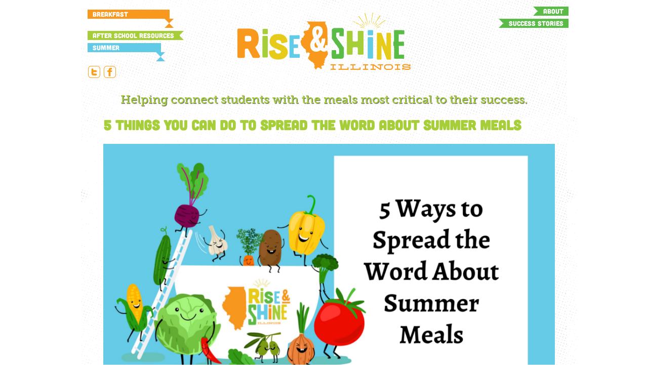

--- FILE ---
content_type: text/html; charset=UTF-8
request_url: https://riseandshineillinois.org/5-things-you-can-do-to-spread-the-word-about-summer-meals/
body_size: 13690
content:
<!DOCTYPE html>
<!--[if IE 7]>
<html class="ie ie7" lang="en-US">
<![endif]-->
<!--[if IE 8]>
<html class="ie ie8" lang="en-US">
<![endif]-->
<!--[if !(IE 7) | !(IE 8)  ]><!-->
<html lang="en-US">
<!--<![endif]-->
<head>
  <meta charset="UTF-8" /> 
  <meta name="viewport" content="width=device-width, minimumscale=1.0, maximum-scale=1.0" />  
  <title>5 Things You Can Do to Spread the Word About Summer Meals | Rise &amp; Shine Illinois</title>  
  <!--[if lt IE 9]>
	<script src="https://riseandshineillinois.org/wp-content/themes/minezine/js/html5.js"></script>
	<![endif]-->
	<link rel="shortcut icon" href="https://riseandshineillinois.org/wp-content/uploads/2014/09/favicon.ico" />
<style type='text/css'>		#wrapper #header .header-content .site-title, #wrapper #header .header-content .site-description, #wrapper #header .header-content .header-logo { max-width: 100%; }</style><meta name='robots' content='max-image-preview:large' />
	<style>img:is([sizes="auto" i], [sizes^="auto," i]) { contain-intrinsic-size: 3000px 1500px }</style>
	<link rel='dns-prefetch' href='//fonts.googleapis.com' />
<link rel="alternate" type="application/rss+xml" title="Rise &amp; Shine Illinois &raquo; Feed" href="https://riseandshineillinois.org/feed/" />
		<!-- This site uses the Google Analytics by MonsterInsights plugin v9.10.0 - Using Analytics tracking - https://www.monsterinsights.com/ -->
		<!-- Note: MonsterInsights is not currently configured on this site. The site owner needs to authenticate with Google Analytics in the MonsterInsights settings panel. -->
					<!-- No tracking code set -->
				<!-- / Google Analytics by MonsterInsights -->
		<script type="text/javascript">
/* <![CDATA[ */
window._wpemojiSettings = {"baseUrl":"https:\/\/s.w.org\/images\/core\/emoji\/16.0.1\/72x72\/","ext":".png","svgUrl":"https:\/\/s.w.org\/images\/core\/emoji\/16.0.1\/svg\/","svgExt":".svg","source":{"concatemoji":"https:\/\/riseandshineillinois.org\/wp-includes\/js\/wp-emoji-release.min.js?ver=6.8.3"}};
/*! This file is auto-generated */
!function(s,n){var o,i,e;function c(e){try{var t={supportTests:e,timestamp:(new Date).valueOf()};sessionStorage.setItem(o,JSON.stringify(t))}catch(e){}}function p(e,t,n){e.clearRect(0,0,e.canvas.width,e.canvas.height),e.fillText(t,0,0);var t=new Uint32Array(e.getImageData(0,0,e.canvas.width,e.canvas.height).data),a=(e.clearRect(0,0,e.canvas.width,e.canvas.height),e.fillText(n,0,0),new Uint32Array(e.getImageData(0,0,e.canvas.width,e.canvas.height).data));return t.every(function(e,t){return e===a[t]})}function u(e,t){e.clearRect(0,0,e.canvas.width,e.canvas.height),e.fillText(t,0,0);for(var n=e.getImageData(16,16,1,1),a=0;a<n.data.length;a++)if(0!==n.data[a])return!1;return!0}function f(e,t,n,a){switch(t){case"flag":return n(e,"\ud83c\udff3\ufe0f\u200d\u26a7\ufe0f","\ud83c\udff3\ufe0f\u200b\u26a7\ufe0f")?!1:!n(e,"\ud83c\udde8\ud83c\uddf6","\ud83c\udde8\u200b\ud83c\uddf6")&&!n(e,"\ud83c\udff4\udb40\udc67\udb40\udc62\udb40\udc65\udb40\udc6e\udb40\udc67\udb40\udc7f","\ud83c\udff4\u200b\udb40\udc67\u200b\udb40\udc62\u200b\udb40\udc65\u200b\udb40\udc6e\u200b\udb40\udc67\u200b\udb40\udc7f");case"emoji":return!a(e,"\ud83e\udedf")}return!1}function g(e,t,n,a){var r="undefined"!=typeof WorkerGlobalScope&&self instanceof WorkerGlobalScope?new OffscreenCanvas(300,150):s.createElement("canvas"),o=r.getContext("2d",{willReadFrequently:!0}),i=(o.textBaseline="top",o.font="600 32px Arial",{});return e.forEach(function(e){i[e]=t(o,e,n,a)}),i}function t(e){var t=s.createElement("script");t.src=e,t.defer=!0,s.head.appendChild(t)}"undefined"!=typeof Promise&&(o="wpEmojiSettingsSupports",i=["flag","emoji"],n.supports={everything:!0,everythingExceptFlag:!0},e=new Promise(function(e){s.addEventListener("DOMContentLoaded",e,{once:!0})}),new Promise(function(t){var n=function(){try{var e=JSON.parse(sessionStorage.getItem(o));if("object"==typeof e&&"number"==typeof e.timestamp&&(new Date).valueOf()<e.timestamp+604800&&"object"==typeof e.supportTests)return e.supportTests}catch(e){}return null}();if(!n){if("undefined"!=typeof Worker&&"undefined"!=typeof OffscreenCanvas&&"undefined"!=typeof URL&&URL.createObjectURL&&"undefined"!=typeof Blob)try{var e="postMessage("+g.toString()+"("+[JSON.stringify(i),f.toString(),p.toString(),u.toString()].join(",")+"));",a=new Blob([e],{type:"text/javascript"}),r=new Worker(URL.createObjectURL(a),{name:"wpTestEmojiSupports"});return void(r.onmessage=function(e){c(n=e.data),r.terminate(),t(n)})}catch(e){}c(n=g(i,f,p,u))}t(n)}).then(function(e){for(var t in e)n.supports[t]=e[t],n.supports.everything=n.supports.everything&&n.supports[t],"flag"!==t&&(n.supports.everythingExceptFlag=n.supports.everythingExceptFlag&&n.supports[t]);n.supports.everythingExceptFlag=n.supports.everythingExceptFlag&&!n.supports.flag,n.DOMReady=!1,n.readyCallback=function(){n.DOMReady=!0}}).then(function(){return e}).then(function(){var e;n.supports.everything||(n.readyCallback(),(e=n.source||{}).concatemoji?t(e.concatemoji):e.wpemoji&&e.twemoji&&(t(e.twemoji),t(e.wpemoji)))}))}((window,document),window._wpemojiSettings);
/* ]]> */
</script>
<style id='wp-emoji-styles-inline-css' type='text/css'>

	img.wp-smiley, img.emoji {
		display: inline !important;
		border: none !important;
		box-shadow: none !important;
		height: 1em !important;
		width: 1em !important;
		margin: 0 0.07em !important;
		vertical-align: -0.1em !important;
		background: none !important;
		padding: 0 !important;
	}
</style>
<link rel='stylesheet' id='wp-block-library-css' href='https://riseandshineillinois.org/wp-includes/css/dist/block-library/style.min.css?ver=6.8.3' type='text/css' media='all' />
<style id='classic-theme-styles-inline-css' type='text/css'>
/*! This file is auto-generated */
.wp-block-button__link{color:#fff;background-color:#32373c;border-radius:9999px;box-shadow:none;text-decoration:none;padding:calc(.667em + 2px) calc(1.333em + 2px);font-size:1.125em}.wp-block-file__button{background:#32373c;color:#fff;text-decoration:none}
</style>
<style id='global-styles-inline-css' type='text/css'>
:root{--wp--preset--aspect-ratio--square: 1;--wp--preset--aspect-ratio--4-3: 4/3;--wp--preset--aspect-ratio--3-4: 3/4;--wp--preset--aspect-ratio--3-2: 3/2;--wp--preset--aspect-ratio--2-3: 2/3;--wp--preset--aspect-ratio--16-9: 16/9;--wp--preset--aspect-ratio--9-16: 9/16;--wp--preset--color--black: #000000;--wp--preset--color--cyan-bluish-gray: #abb8c3;--wp--preset--color--white: #ffffff;--wp--preset--color--pale-pink: #f78da7;--wp--preset--color--vivid-red: #cf2e2e;--wp--preset--color--luminous-vivid-orange: #ff6900;--wp--preset--color--luminous-vivid-amber: #fcb900;--wp--preset--color--light-green-cyan: #7bdcb5;--wp--preset--color--vivid-green-cyan: #00d084;--wp--preset--color--pale-cyan-blue: #8ed1fc;--wp--preset--color--vivid-cyan-blue: #0693e3;--wp--preset--color--vivid-purple: #9b51e0;--wp--preset--gradient--vivid-cyan-blue-to-vivid-purple: linear-gradient(135deg,rgba(6,147,227,1) 0%,rgb(155,81,224) 100%);--wp--preset--gradient--light-green-cyan-to-vivid-green-cyan: linear-gradient(135deg,rgb(122,220,180) 0%,rgb(0,208,130) 100%);--wp--preset--gradient--luminous-vivid-amber-to-luminous-vivid-orange: linear-gradient(135deg,rgba(252,185,0,1) 0%,rgba(255,105,0,1) 100%);--wp--preset--gradient--luminous-vivid-orange-to-vivid-red: linear-gradient(135deg,rgba(255,105,0,1) 0%,rgb(207,46,46) 100%);--wp--preset--gradient--very-light-gray-to-cyan-bluish-gray: linear-gradient(135deg,rgb(238,238,238) 0%,rgb(169,184,195) 100%);--wp--preset--gradient--cool-to-warm-spectrum: linear-gradient(135deg,rgb(74,234,220) 0%,rgb(151,120,209) 20%,rgb(207,42,186) 40%,rgb(238,44,130) 60%,rgb(251,105,98) 80%,rgb(254,248,76) 100%);--wp--preset--gradient--blush-light-purple: linear-gradient(135deg,rgb(255,206,236) 0%,rgb(152,150,240) 100%);--wp--preset--gradient--blush-bordeaux: linear-gradient(135deg,rgb(254,205,165) 0%,rgb(254,45,45) 50%,rgb(107,0,62) 100%);--wp--preset--gradient--luminous-dusk: linear-gradient(135deg,rgb(255,203,112) 0%,rgb(199,81,192) 50%,rgb(65,88,208) 100%);--wp--preset--gradient--pale-ocean: linear-gradient(135deg,rgb(255,245,203) 0%,rgb(182,227,212) 50%,rgb(51,167,181) 100%);--wp--preset--gradient--electric-grass: linear-gradient(135deg,rgb(202,248,128) 0%,rgb(113,206,126) 100%);--wp--preset--gradient--midnight: linear-gradient(135deg,rgb(2,3,129) 0%,rgb(40,116,252) 100%);--wp--preset--font-size--small: 13px;--wp--preset--font-size--medium: 20px;--wp--preset--font-size--large: 36px;--wp--preset--font-size--x-large: 42px;--wp--preset--spacing--20: 0.44rem;--wp--preset--spacing--30: 0.67rem;--wp--preset--spacing--40: 1rem;--wp--preset--spacing--50: 1.5rem;--wp--preset--spacing--60: 2.25rem;--wp--preset--spacing--70: 3.38rem;--wp--preset--spacing--80: 5.06rem;--wp--preset--shadow--natural: 6px 6px 9px rgba(0, 0, 0, 0.2);--wp--preset--shadow--deep: 12px 12px 50px rgba(0, 0, 0, 0.4);--wp--preset--shadow--sharp: 6px 6px 0px rgba(0, 0, 0, 0.2);--wp--preset--shadow--outlined: 6px 6px 0px -3px rgba(255, 255, 255, 1), 6px 6px rgba(0, 0, 0, 1);--wp--preset--shadow--crisp: 6px 6px 0px rgba(0, 0, 0, 1);}:where(.is-layout-flex){gap: 0.5em;}:where(.is-layout-grid){gap: 0.5em;}body .is-layout-flex{display: flex;}.is-layout-flex{flex-wrap: wrap;align-items: center;}.is-layout-flex > :is(*, div){margin: 0;}body .is-layout-grid{display: grid;}.is-layout-grid > :is(*, div){margin: 0;}:where(.wp-block-columns.is-layout-flex){gap: 2em;}:where(.wp-block-columns.is-layout-grid){gap: 2em;}:where(.wp-block-post-template.is-layout-flex){gap: 1.25em;}:where(.wp-block-post-template.is-layout-grid){gap: 1.25em;}.has-black-color{color: var(--wp--preset--color--black) !important;}.has-cyan-bluish-gray-color{color: var(--wp--preset--color--cyan-bluish-gray) !important;}.has-white-color{color: var(--wp--preset--color--white) !important;}.has-pale-pink-color{color: var(--wp--preset--color--pale-pink) !important;}.has-vivid-red-color{color: var(--wp--preset--color--vivid-red) !important;}.has-luminous-vivid-orange-color{color: var(--wp--preset--color--luminous-vivid-orange) !important;}.has-luminous-vivid-amber-color{color: var(--wp--preset--color--luminous-vivid-amber) !important;}.has-light-green-cyan-color{color: var(--wp--preset--color--light-green-cyan) !important;}.has-vivid-green-cyan-color{color: var(--wp--preset--color--vivid-green-cyan) !important;}.has-pale-cyan-blue-color{color: var(--wp--preset--color--pale-cyan-blue) !important;}.has-vivid-cyan-blue-color{color: var(--wp--preset--color--vivid-cyan-blue) !important;}.has-vivid-purple-color{color: var(--wp--preset--color--vivid-purple) !important;}.has-black-background-color{background-color: var(--wp--preset--color--black) !important;}.has-cyan-bluish-gray-background-color{background-color: var(--wp--preset--color--cyan-bluish-gray) !important;}.has-white-background-color{background-color: var(--wp--preset--color--white) !important;}.has-pale-pink-background-color{background-color: var(--wp--preset--color--pale-pink) !important;}.has-vivid-red-background-color{background-color: var(--wp--preset--color--vivid-red) !important;}.has-luminous-vivid-orange-background-color{background-color: var(--wp--preset--color--luminous-vivid-orange) !important;}.has-luminous-vivid-amber-background-color{background-color: var(--wp--preset--color--luminous-vivid-amber) !important;}.has-light-green-cyan-background-color{background-color: var(--wp--preset--color--light-green-cyan) !important;}.has-vivid-green-cyan-background-color{background-color: var(--wp--preset--color--vivid-green-cyan) !important;}.has-pale-cyan-blue-background-color{background-color: var(--wp--preset--color--pale-cyan-blue) !important;}.has-vivid-cyan-blue-background-color{background-color: var(--wp--preset--color--vivid-cyan-blue) !important;}.has-vivid-purple-background-color{background-color: var(--wp--preset--color--vivid-purple) !important;}.has-black-border-color{border-color: var(--wp--preset--color--black) !important;}.has-cyan-bluish-gray-border-color{border-color: var(--wp--preset--color--cyan-bluish-gray) !important;}.has-white-border-color{border-color: var(--wp--preset--color--white) !important;}.has-pale-pink-border-color{border-color: var(--wp--preset--color--pale-pink) !important;}.has-vivid-red-border-color{border-color: var(--wp--preset--color--vivid-red) !important;}.has-luminous-vivid-orange-border-color{border-color: var(--wp--preset--color--luminous-vivid-orange) !important;}.has-luminous-vivid-amber-border-color{border-color: var(--wp--preset--color--luminous-vivid-amber) !important;}.has-light-green-cyan-border-color{border-color: var(--wp--preset--color--light-green-cyan) !important;}.has-vivid-green-cyan-border-color{border-color: var(--wp--preset--color--vivid-green-cyan) !important;}.has-pale-cyan-blue-border-color{border-color: var(--wp--preset--color--pale-cyan-blue) !important;}.has-vivid-cyan-blue-border-color{border-color: var(--wp--preset--color--vivid-cyan-blue) !important;}.has-vivid-purple-border-color{border-color: var(--wp--preset--color--vivid-purple) !important;}.has-vivid-cyan-blue-to-vivid-purple-gradient-background{background: var(--wp--preset--gradient--vivid-cyan-blue-to-vivid-purple) !important;}.has-light-green-cyan-to-vivid-green-cyan-gradient-background{background: var(--wp--preset--gradient--light-green-cyan-to-vivid-green-cyan) !important;}.has-luminous-vivid-amber-to-luminous-vivid-orange-gradient-background{background: var(--wp--preset--gradient--luminous-vivid-amber-to-luminous-vivid-orange) !important;}.has-luminous-vivid-orange-to-vivid-red-gradient-background{background: var(--wp--preset--gradient--luminous-vivid-orange-to-vivid-red) !important;}.has-very-light-gray-to-cyan-bluish-gray-gradient-background{background: var(--wp--preset--gradient--very-light-gray-to-cyan-bluish-gray) !important;}.has-cool-to-warm-spectrum-gradient-background{background: var(--wp--preset--gradient--cool-to-warm-spectrum) !important;}.has-blush-light-purple-gradient-background{background: var(--wp--preset--gradient--blush-light-purple) !important;}.has-blush-bordeaux-gradient-background{background: var(--wp--preset--gradient--blush-bordeaux) !important;}.has-luminous-dusk-gradient-background{background: var(--wp--preset--gradient--luminous-dusk) !important;}.has-pale-ocean-gradient-background{background: var(--wp--preset--gradient--pale-ocean) !important;}.has-electric-grass-gradient-background{background: var(--wp--preset--gradient--electric-grass) !important;}.has-midnight-gradient-background{background: var(--wp--preset--gradient--midnight) !important;}.has-small-font-size{font-size: var(--wp--preset--font-size--small) !important;}.has-medium-font-size{font-size: var(--wp--preset--font-size--medium) !important;}.has-large-font-size{font-size: var(--wp--preset--font-size--large) !important;}.has-x-large-font-size{font-size: var(--wp--preset--font-size--x-large) !important;}
:where(.wp-block-post-template.is-layout-flex){gap: 1.25em;}:where(.wp-block-post-template.is-layout-grid){gap: 1.25em;}
:where(.wp-block-columns.is-layout-flex){gap: 2em;}:where(.wp-block-columns.is-layout-grid){gap: 2em;}
:root :where(.wp-block-pullquote){font-size: 1.5em;line-height: 1.6;}
</style>
<link rel='stylesheet' id='slider_style-css' href='https://riseandshineillinois.org/wp-content/plugins/easy-content-slider/css/ecslider.css?ver=6.8.3' type='text/css' media='all' />
<link rel='stylesheet' id='parent-style-css' href='https://riseandshineillinois.org/wp-content/themes/minezine/style.css?ver=6.8.3' type='text/css' media='all' />
<link rel='stylesheet' id='child-style-css' href='https://riseandshineillinois.org/wp-content/themes/new-temp/style.css?ver=1.0' type='text/css' media='all' />
<link rel='stylesheet' id='minezine-style-css' href='https://riseandshineillinois.org/wp-content/themes/new-temp/style.css?ver=6.8.3' type='text/css' media='all' />
<link rel='stylesheet' id='minezine-google-font-default-css' href='//fonts.googleapis.com/css?family=Oswald&#038;subset=latin%2Clatin-ext&#038;ver=6.8.3' type='text/css' media='all' />
<script type="text/javascript" src="https://riseandshineillinois.org/wp-includes/js/jquery/jquery.min.js?ver=3.7.1" id="jquery-core-js"></script>
<script type="text/javascript" src="https://riseandshineillinois.org/wp-includes/js/jquery/jquery-migrate.min.js?ver=3.4.1" id="jquery-migrate-js"></script>
<script type="text/javascript" src="https://riseandshineillinois.org/wp-content/plugins/easy-content-slider/js/script.js?ver=1.1" id="ecs_content_scripts-js"></script>
<script type="text/javascript" src="https://riseandshineillinois.org/wp-content/plugins/easy-content-slider/js/ecslider.js?ver=1.1" id="ecs_slider_scripts-js"></script>
<script type="text/javascript" src="https://riseandshineillinois.org/wp-content/plugins/easy-content-slider/js/ecslider.min.js?ver=1.1" id="ecs_easy_scripts-js"></script>
<link rel="https://api.w.org/" href="https://riseandshineillinois.org/wp-json/" /><link rel="alternate" title="JSON" type="application/json" href="https://riseandshineillinois.org/wp-json/wp/v2/pages/4943" /><link rel="EditURI" type="application/rsd+xml" title="RSD" href="https://riseandshineillinois.org/xmlrpc.php?rsd" />
<meta name="generator" content="WordPress 6.8.3" />
<link rel="canonical" href="https://riseandshineillinois.org/5-things-you-can-do-to-spread-the-word-about-summer-meals/" />
<link rel='shortlink' href='https://riseandshineillinois.org/?p=4943' />
<link rel="alternate" title="oEmbed (JSON)" type="application/json+oembed" href="https://riseandshineillinois.org/wp-json/oembed/1.0/embed?url=https%3A%2F%2Friseandshineillinois.org%2F5-things-you-can-do-to-spread-the-word-about-summer-meals%2F" />
<link rel="alternate" title="oEmbed (XML)" type="text/xml+oembed" href="https://riseandshineillinois.org/wp-json/oembed/1.0/embed?url=https%3A%2F%2Friseandshineillinois.org%2F5-things-you-can-do-to-spread-the-word-about-summer-meals%2F&#038;format=xml" />
		<!-- Default Typekit Embed Code (not asynchronous) --> 
		<script type="text/javascript" src="//use.typekit.net/zos7uhw.js"></script>
		<script type="text/javascript">try{Typekit.load();}catch(e){}</script>
	<script>
			

			jQuery(document).ready(function() {
                                // expand-content-link renamed to expand-cnt-link for compatibility with twentyfourteen theme
				jQuery(".expand-content-link").removeClass("expand-content-link").addClass("expand-cnt-link");
				jQuery(".expand-cnt-link").click(function() {
					jQuery(this).toggleClass("ecf_closed").parent(".exp-col-content-holder").find(".hidden-content").first().stop().slideToggle("slow").css("display","block");
					return false;
				});	
				jQuery(".expand-cnt-link").toggleClass("ecf_closed").parent(".exp-col-content-holder").find(".hidden-content").css("display","none");
					
							jQuery(".expand-content-link-faq").removeClass("expand-content-link-faq").addClass("expand-cnt-link-faq");
				jQuery(".expand-cnt-link-faq").click(function() {
					jQuery(this).toggleClass("ecf_closed-faq").parent(".exp-col-content-holder").find(".hidden-content").first().stop().slideToggle("slow").css("display","block");
					return false;
				});	
				jQuery(".expand-cnt-link-faq").toggleClass("ecf_closed-faq").parent(".exp-col-content-holder").find(".hidden-content").css("display","none");
			//images with no float styles , get floated left
			if(typeof jQuery(".hidden-content > img").attr("float") === "undefined") {
				jQuery(".hidden-content > img:not([class])").addClass("alignleft");
			}
			
			/*
			jQuery(".hidden-content").each(function() {
				if (jQuery(this).find("img").length) {
					var hiddenContentpLength = jQuery(this).find(".hiddenContentp").text().length;
						if( hiddenContentpLength < 200 ) {
							jQuery(this).css("height","150px");
						}
				}
			});
			*/
			
			jQuery(".textwidget > .exp-col-content-holder > .hidden-content > img+p").attr("style","display:inherit !important;");
			
			});
				</script><style>
			.expand-cnt-link { font-weight:bold; display:block; margin-bottom:.5em; }
			.expand-cnt-link-faq { font-weight:bold; display:block; margin-bottom:.5em; }
			.expand-cnt-link:before {content: "▼ Click ";  font-size:13px; }
			.expand-cnt-link:after {content: " collapse";  font-size:13px; }
			.expand-cnt-link-faq:before {content: "▼ ";  font-size:13px; }
			.hidden-content { display:block; vertical-align:top}
			.exp-col-content-holder { margin:15px 0px 15px 0 !important; }
			.exp-col-content-holder a { display:inline; }
			.exp-col-content-holder+p, .exp-col-content-holder img+p, .expand-cnt-link+p { display:none !important; }
			.ecf_closed-faq:before {content: "›› ";  font-size:13px; }
			.ecf_closed:before {content: "›› Expand ";  font-size:13px; }
			.ecf_closed:after {content: " read more";  font-size:13px; }
			.hiddenContentp { margin:0 !important; }
			.hiddenContentp+p { display:none;}
			.hidden-content img { width:20%; }
			.hidden-content img.alignright { margin-right:0 !important; margin-left:10px; margin-bottom:0px; }
			.hidden-content img.alignleft { margin-left:0 !important; margin-right:10px; margin-bottom:0px; }
			.hidden-content .videoWrapper+p { margin-bottom:0; }
			@font-face {
				font-family: "ecf-icons";
				src: url("fonts/ecf-icons.eot");
			}
			@font-face {
				font-family: "ecf-icons";
				src: url([data-uri]) format("truetype"),
					 url([data-uri]) format("woff");
				font-weight: normal;
				font-style: normal;
			}

			[class^="ecf-icon-"], [class*=" ecf-icon-"] {
				font-family: "ecf-icons";
				speak: none;
				font-style: normal;
				font-weight: normal;
				font-variant: normal;
				text-transform: none;
				line-height: 1;

				/* Better Font Rendering =========== */
				-webkit-font-smoothing: antialiased;
				-moz-osx-font-smoothing: grayscale;
			}
			.videoWrapper {
				position: relative;
				padding-bottom: 56.25%; /* 16:9 */
				padding-top: 25px;
				height: 0;
			}
			.videoWrapper iframe {
				position: absolute;
				top: 0;
				left: 0;
				width: 100%;
				height: 100%;
			}
		</style> 
<script type='text/javascript' src='https://riseandshineillinois.org/wp-content/themes/minezine/lilhidincutie.js?v=1764753390'></script>
	
	<script id="mcjs">!function(c,h,i,m,p){m=c.createElement(h),p=c.getElementsByTagName(h)[0],m.async=1,m.src=i,p.parentNode.insertBefore(m,p)}(document,"script","https://chimpstatic.com/mcjs-connected/js/users/0ab81081c12fdff55468c6d0e/1ba9ce655cba61b845f162bbb.js");</script>
	
</head>
 
<body data-rsssl=1 class="wp-singular page-template page-template-template-full-width page-template-template-full-width-php page page-id-4943 wp-theme-minezine wp-child-theme-new-temp" id="wrapper">
<script>
	(function(i,s,o,g,r,a,m){i['GoogleAnalyticsObject']=r;i[r]=i[r]||function(){
		(i[r].q=i[r].q||[]).push(arguments)},i[r].l=1*new Date();a=s.createElement(o),
		m=s.getElementsByTagName(o)[0];a.async=1;a.src=g;m.parentNode.insertBefore(a,m)
	})(window,document,'script','//www.google-analytics.com/analytics.js','ga');

	ga('create', 'UA-97627960-1', 'auto');
	ga('require', 'displayfeatures');
	ga('require', 'linkid', 'linkid.js');
	ga('send', 'pageview');

</script>

<!-- Google Tag Manager -->
<script>(function(w,d,s,l,i){w[l]=w[l]||[];w[l].push({'gtm.start':
new Date().getTime(),event:'gtm.js'});var f=d.getElementsByTagName(s)[0],
j=d.createElement(s),dl=l!='dataLayer'?'&l='+l:'';j.async=true;j.src=
'https://www.googletagmanager.com/gtm.js?id='+i+dl;f.parentNode.insertBefore(j,f);
})(window,document,'script','dataLayer','GTM-T2KTTQ4');</script>
<!-- End Google Tag Manager -->

<!-- Google Tag Manager (noscript) -->
<noscript><iframe src="https://www.googletagmanager.com/ns.html?id=GTM-T2KTTQ4"
height="0" width="0" style="display:none;visibility:hidden"></iframe></noscript>
<!-- End Google Tag Manager (noscript) --><div class="pattern"></div> 
   
<div id="container">

  <header id="header">
   <ul class="ribbonnav2">
	   	   	<!--<li><a class="green" style="color:red !important;" href="http://illinoisbreakfast.org/">Powered by Breakfast</a></li>-->
            <li><a class="orange" href="/breakfast-after-the-bell/">Breakfast Resources</a></li>
            <li><a class="green" href="/after-school-meals/">After School Resources</a></li>
            <li><a class="blue" href="/summer-meals-ii/">Summer Resources</a></li>
        </ul>   
 <!--   -->
          <ul class="ribbonnav">
            <li><a href="/about-us/">About</a></li>
            <!-- <li><a href="/news-events/">News + Events</a></li>-->
            <li><a href="/success-stories/">Success Stories</a></li>
            <!-- <li><a href="/newsletter-sign-up/">Newsletter Sign-Up</a></li>-->
           <!-- <li><a href="/contact/">Contact</a></li>-->
           <!-- <li><a href="/resources/">Resources</a></li> -->
        </ul>
  <div class="socialicons"><a href="https://twitter.com/RiseandShineIL"><img src="/wp-content/uploads/2014/09/twitter.png" alt="twitter"></a><a href="https://www.facebook.com/RiseAndShineIL?ref=hl"><img src="/wp-content/uploads/2014/09/fb.png" alt="facebook"></a></div>
    
    <div class="header-content">
      <a href="https://riseandshineillinois.org/"><img class="header-logo" src="https://riseandshineillinois.org/wp-content/uploads/2014/09/logo.gif" alt="Rise &amp; Shine Illinois" /></a>
      <p class="site-description">Helping connect students with the meals most critical to their success.</p>
    <div class="menu-box">
<div id="nav" class="menu"><ul>
<li class="page_item page-item-4943 current_page_item"><a href="https://riseandshineillinois.org/5-things-you-can-do-to-spread-the-word-about-summer-meals/" aria-current="page">5 Things You Can Do to Spread the Word About Summer Meals</a></li>
<li class="page_item page-item-2581"><a href="https://riseandshineillinois.org/a-league-of-their-own/">A League of Their Own</a></li>
<li class="page_item page-item-4774"><a href="https://riseandshineillinois.org/a-look-back-at-2020/">A Look Back at 2020</a></li>
<li class="page_item page-item-4703"><a href="https://riseandshineillinois.org/a-noble-response-to-a-noble-virus/">A Noble Response to a Noble Virus</a></li>
<li class="page_item page-item-3257"><a href="https://riseandshineillinois.org/a-second-chance-for-breakfast/">A second Chance For Breakfast</a></li>
<li class="page_item page-item-23"><a href="https://riseandshineillinois.org/about-us/">About Us</a></li>
<li class="page_item page-item-2645"><a href="https://riseandshineillinois.org/after-school-meals/">After School Meals</a></li>
<li class="page_item page-item-1734"><a href="https://riseandshineillinois.org/after-school-innovation-grants/">After-School Innovation Grants</a></li>
<li class="page_item page-item-1660"><a href="https://riseandshineillinois.org/after-school-resources-tools/">After-School Resources &#038; Tools</a></li>
<li class="page_item page-item-769"><a href="https://riseandshineillinois.org/at-risk-after-school/">At-Risk After-School Meals Program</a></li>
<li class="page_item page-item-2550"><a href="https://riseandshineillinois.org/berwyn-south-sd-100-the-field-trip/">Berwyn South SD 100 &#8211; &#8220;The Field Trip&#8221;</a></li>
<li class="page_item page-item-2637"><a href="https://riseandshineillinois.org/breakfast-after-the-bell/">Breakfast After the Bell</a></li>
<li class="page_item page-item-4821"><a href="https://riseandshineillinois.org/breakfast-after-the-bell-in-action/">Breakfast After the Bell in Action</a></li>
<li class="page_item page-item-3200"><a href="https://riseandshineillinois.org/breakfast-after-the-bell-abbott-just-does-it/">Breakfast After the Bell: Abbott Just Does It</a></li>
<li class="page_item page-item-3029"><a href="https://riseandshineillinois.org/breakfast-after-the-bell-like-clockwork/">Breakfast After the Bell: Like Clockwork</a></li>
<li class="page_item page-item-3183"><a href="https://riseandshineillinois.org/breakfast-after-the-bell-meeting-needs-at-instituto/">Breakfast After the Bell: Meeting Needs at Instituto</a></li>
<li class="page_item page-item-1706"><a href="https://riseandshineillinois.org/breakfast-faqs/">Breakfast FAQ&#8217;s</a></li>
<li class="page_item page-item-2412"><a href="https://riseandshineillinois.org/breakfast-for-beach-park-school-district-3/">Breakfast For Beach Park School District 3</a></li>
<li class="page_item page-item-1678"><a href="https://riseandshineillinois.org/cacfp-at-risk-illinois-sponsor-map/">CACFP At-Risk Illinois Sponsor Map</a></li>
<li class="page_item page-item-5063"><a href="https://riseandshineillinois.org/celebrating-national-school-lunch-week-at-dream-academy/">Celebrating National School Lunch Week at Dream Academy</a></li>
<li class="page_item page-item-1644"><a href="https://riseandshineillinois.org/chicagoland-school-helps-fill-critical-need/">Chicagoland school helps fill critical need</a></li>
<li class="page_item page-item-4668"><a href="https://riseandshineillinois.org/coronavirus-response-resources/">COVID-19 Resource Library</a></li>
<li class="page_item page-item-2974"><a href="https://riseandshineillinois.org/doing-whats-best-for-students/">Doing What&#8217;s Best For Students</a></li>
<li class="page_item page-item-5007"><a href="https://riseandshineillinois.org/expressing-gratitude-passion-pushes-progress/">Expressing Gratitude: Passion Pushes Progress</a></li>
<li class="page_item page-item-4848"><a href="https://riseandshineillinois.org/frozen-meals-dont-chill-participation-lessons-from-carbondale/">Frozen Meals Don’t Chill Participation: Lessons from Carbondale</a></li>
<li class="page_item page-item-3738"><a href="https://riseandshineillinois.org/golder-makes-breakfast-a-priority/">Golder Makes Breakfast a Priority</a></li>
<li class="page_item page-item-5022"><a href="https://riseandshineillinois.org/highlighting-black-journeys-moments-that-shape-us/">Highlighting Black Journeys: Moments that Shape Us</a></li>
<li class="page_item page-item-1720"><a href="https://riseandshineillinois.org/illinois-summit-upcoming-information-sessions/">Illinois Summit &#038; New Sponsor Workshops</a></li>
<li class="page_item page-item-16"><a href="https://riseandshineillinois.org/learn/">Learn</a></li>
<li class="page_item page-item-4976"><a href="https://riseandshineillinois.org/lessons-learned-summer-meals-in-2021/">Lessons Learned: Summer Meals in 2021</a></li>
<li class="page_item page-item-4956"><a href="https://riseandshineillinois.org/meals-on-the-move-delivering-meals-in-illinois-largest-county/">Meals on the Move: Delivering Meals in Illinois’ Largest County</a></li>
<li class="page_item page-item-4997"><a href="https://riseandshineillinois.org/meet-the-heroes-feeding-kids-in-illinois/">Meet the Heroes Feeding Kids in Illinois</a></li>
<li class="page_item page-item-2295"><a href="https://riseandshineillinois.org/nancy-hills-breakfast-club/">Nancy Hill&#8217;s Breakfast Club</a></li>
<li class="page_item page-item-3435"><a href="https://riseandshineillinois.org/nudges-in-perspective/">Nudges In Perspective</a></li>
<li class="page_item page-item-3714"><a href="https://riseandshineillinois.org/party-and-a-breakfast-at-michele-clark-h-s/">Party and a Breakfast at Michele Clark H.S.</a></li>
<li class="page_item page-item-2503"><a href="https://riseandshineillinois.org/playbook-breakfast-after-the-bell-2017-implementation-tool-kit/">Playbook: Breakfast After the Bell Implementation Tool Kit</a></li>
<li class="page_item page-item-242"><a href="https://riseandshineillinois.org/privacy-policy/">privacy policy</a></li>
<li class="page_item page-item-5073"><a href="https://riseandshineillinois.org/prosper-chicago-increasing-food-access-in-chicago/">Prosper Chicago – Increasing Food Access in Chicago</a></li>
<li class="page_item page-item-5049"><a href="https://riseandshineillinois.org/providing-meals-and-compassion-at-crete-monee-sd-201-u/">Providing Meals and Compassion at Crete-Monee SD 201-U</a></li>
<li class="page_item page-item-4935"><a href="https://riseandshineillinois.org/pushing-for-breakfast-in-the-classroom-post-covid/">Pushing for Breakfast in the Classroom Post-COVID</a></li>
<li class="page_item page-item-2476"><a href="https://riseandshineillinois.org/qa-with-berwyn-south-school-district-100/">Q&#038;A with Berwyn South SD 100</a></li>
<li class="page_item page-item-47"><a href="https://riseandshineillinois.org/resources/">Resources</a></li>
<li class="page_item page-item-5"><a href="https://riseandshineillinois.org/rise-shine-illinois/">Rise &#038; Shine Illinois backup</a></li>
<li class="page_item page-item-2652"><a href="https://riseandshineillinois.org/">Rise and Shine Illinois</a></li>
<li class="page_item page-item-4966"><a href="https://riseandshineillinois.org/rolling-ymca-rolling-with-the-punches/">Rolling YMCA Rolling with the Punches</a></li>
<li class="page_item page-item-3768"><a href="https://riseandshineillinois.org/school-breakfast-part-of-being-healthy/">School Breakfast &#8211; Part of Being Healthy</a></li>
<li class="page_item page-item-4854"><a href="https://riseandshineillinois.org/school-meals-delivered-stories-from-decatur/">School Meals Delivered: Stories from Decatur</a></li>
<li class="page_item page-item-2959"><a href="https://riseandshineillinois.org/seamlessly-breakfast-after-the-bell/">Seamlessly Breakfast After the Bell</a></li>
<li class="page_item page-item-2943"><a href="https://riseandshineillinois.org/simply-breakfast-after-the-bell/">Simply Breakfast After the Bell</a></li>
<li class="page_item page-item-2247"><a href="https://riseandshineillinois.org/south-shores-elementary-breaks-with-tradition/">South Shores Elementary Breaks with Tradition</a></li>
<li class="page_item page-item-4988"><a href="https://riseandshineillinois.org/spice-and-spectrum-recipes-for-resilience/">Spice and Spectrum: Recipes for Resilience</a></li>
<li class="page_item page-item-4754"><a href="https://riseandshineillinois.org/stories-of-innovation-in-a-covid-19-world/">Stories of Innovation in a COVID-19 World</a></li>
<li class="page_item page-item-20"><a href="https://riseandshineillinois.org/success-stories/">Success Stories</a></li>
<li class="page_item page-item-1672"><a href="https://riseandshineillinois.org/success-stories-test/">Success Stories test</a></li>
<li class="page_item page-item-4728"><a href="https://riseandshineillinois.org/successfully-serving-in-a-rural-diverse-community/">Successfully Serving in a Diverse, Rural Community</a></li>
<li class="page_item page-item-4692"><a href="https://riseandshineillinois.org/summer-enrichment-ideas-visit-chicago-from-your-own-home/">Summer Enrichment Ideas: Visit Chicago from your own home!</a></li>
<li class="page_item page-item-2643"><a href="https://riseandshineillinois.org/summer-meals-ii/">Summer Meals</a></li>
<li class="page_item page-item-767"><a href="https://riseandshineillinois.org/summer-meals-illinois/">Summer Meals back</a></li>
<li class="page_item page-item-4747"><a href="https://riseandshineillinois.org/summer-suppers/">Summer Suppers</a></li>
<li class="page_item page-item-1641"><a href="https://riseandshineillinois.org/teacher-administrator-testimonials/">Teacher &#038; Administrator Testimonials</a></li>
<li class="page_item page-item-4864"><a href="https://riseandshineillinois.org/the-alphabet-soup-of-child-nutrition-programs/">The Alphabet Soup of Child Nutrition Programs</a></li>
<li class="page_item page-item-4982"><a href="https://riseandshineillinois.org/the-illinois-commission-to-end-hunger-and-child-nutrition/">The Illinois Commission to End Hunger and Child Nutrition</a></li>
<li class="page_item page-item-5035"><a href="https://riseandshineillinois.org/the-impact-of-community-and-lived-experience/">The Impact of Community and Lived Experience</a></li>
<li class="page_item page-item-4871"><a href="https://riseandshineillinois.org/toolkit/">Toolkit</a></li>
<li class="page_item page-item-4738"><a href="https://riseandshineillinois.org/trucking-along-through-the-pandemic/">Trucking Along, Through the Pandemic</a></li>
<li class="page_item page-item-4780"><a href="https://riseandshineillinois.org/waukegans-mission-to-deliver-no-matter-how-far/">Waukegan’s Mission to Deliver, No Matter How Far</a></li>
<li class="page_item page-item-3124"><a href="https://riseandshineillinois.org/wiley-elementary-loves-its-bic-program/">Wiley Elementary Loves Its BIC Program</a></li>
</ul></div>
    </div>
  
    </div>
  
<script id="mcjs">!function(c,h,i,m,p){m=c.createElement(h),p=c.getElementsByTagName(h)[0],m.async=1,m.src=i,p.parentNode.insertBefore(m,p)}(document,"script","https://chimpstatic.com/mcjs-connected/js/users/0ab81081c12fdff55468c6d0e/bec2606d5552ef14802fede98.js");</script>
  </header> <!-- end of header -->

  <div id="main-content">
  <div id="content">    <div class="content-headline">
      <h1 class="entry-headline"><span class="entry-headline-text">5 Things You Can Do to Spread the Word About Summer Meals</span></h1>
    </div>
<img width="956" height="538" src="https://riseandshineillinois.org/wp-content/uploads/2021/06/Blog-5-Ways-to-Spread-the-Word-About-Summer-Meals-956x538.png" class="attachment-post-thumbnail size-post-thumbnail wp-post-image" alt="" decoding="async" fetchpriority="high" srcset="https://riseandshineillinois.org/wp-content/uploads/2021/06/Blog-5-Ways-to-Spread-the-Word-About-Summer-Meals-956x538.png 956w, https://riseandshineillinois.org/wp-content/uploads/2021/06/Blog-5-Ways-to-Spread-the-Word-About-Summer-Meals-300x169.png 300w, https://riseandshineillinois.org/wp-content/uploads/2021/06/Blog-5-Ways-to-Spread-the-Word-About-Summer-Meals-1024x576.png 1024w, https://riseandshineillinois.org/wp-content/uploads/2021/06/Blog-5-Ways-to-Spread-the-Word-About-Summer-Meals-768x432.png 768w, https://riseandshineillinois.org/wp-content/uploads/2021/06/Blog-5-Ways-to-Spread-the-Word-About-Summer-Meals-1536x864.png 1536w, https://riseandshineillinois.org/wp-content/uploads/2021/06/Blog-5-Ways-to-Spread-the-Word-About-Summer-Meals.png 1600w" sizes="(max-width: 956px) 100vw, 956px" />    <div class="entry-content">
<p>Sun’s out, school’s over, and it’s time to double down on getting food to our communities! During the academic year school meals are the most reliable and nutritious source of food for at-risk students, but summer meals are also critical to curbing child hunger. Though we may be able to enjoy warmer weather and fewer responsibilities, hunger doesn’t take a vacation. Here are 5 simple things you can do to make sure your summer feeding program is reaching as many families as possible!</p>
<p><strong>Post on parent Facebook groups.</strong><br />
Utilize your district or town’s parent Facebook groups to spread the word to parents who may be more difficult to reach otherwise. Keep your posting clear, concise, and colorful so it’s hard to miss! Having trouble finding these groups? Reach out to some of your trusted parents and ask them to post on your behalf.</p>
<p><strong>Send flyers home in student’s grab ‘n go bags.</strong><br />
If you are currently sending breakfast or lunch packs home with students at the end of the day or with curbside grab’n’go meals, stuff a simple flyer in the bag so when it is unpacked at home, parents won’t miss it. Make sure to do this before school gets out so families know meals are available during the summer months.</p>
<p><strong>Update your marquee or digital sign.</strong><br />
Hundreds of cars drive by your location every day. Be loud and proud about your summer feeding program on these hard-to-miss boards to really get the community talking!</p>
<p><strong>Explore contributing an ad to your local radio stations.</strong><br />
Many local stations offer inexpensive or even free radio ads to local organizations. Get in touch with local news sources and request to contribute a 30 second ad to spread the word about your summer meal program.</p>
<p><strong>Invest time into translating marketing to other common languages.</strong><br />
Is there a large population of students in your district that speak another language at home? Make it easier for parents to learn about your summer feeding program by sharing information in the languages they are most comfortable with.</p>
<p>For more help marketing and expanding your organization’s summer feeding program, contact us at riseandshineillinois@gcfd.org.</p>
    </div>   
  </div> <!-- end of content -->
  </div> <!-- end of main-content -->
<footer id="wrapper-footer">


  <div id="footer" class="container" style="text-align:center; padding-top:60px;">

<!--
<div class="footersignupbox" style="border: solid 2px #a6ce39;  width: 50%; padding: 33px; 
    background-color: #fff;">
<h3 style="display: block;padding:20px 0;">Sign up to receive email updates from the Rise and Shine Illinois campaign.</h3>
<input id="mc4wp_email" name="EMAIL" required="" type="email" placeholder="Your email address" />

<input type="submit" value="Submit" />
<p></p>
<label>List Choice</label>
<label>
<input checked="checked" name="_mc4wp_lists[]" type="checkbox" value="9e7af0e22b" />Rise &amp; Shine Illinois
</label>

</div>  -->


<!-- Begin Mailchimp Signup Form 
<link href="//cdn-images.mailchimp.com/embedcode/classic-10_7.css" rel="stylesheet" type="text/css">
<style type="text/css">
	#mc_embed_signup{ border: solid 2px #a6ce39;  width: 87%; padding: 33px; 
    background-color: #fff; }
	/* Add your own Mailchimp form style overrides in your site stylesheet or in this style block.
	   We recommend moving this block and the preceding CSS link to the HEAD of your HTML file. */
</style>
<div id="mc_embed_signup">
<form action="https://riseandshineillinois.us9.list-manage.com/subscribe/post?u=0ab81081c12fdff55468c6d0e&amp;id=9e7af0e22b" method="post" id="mc-embedded-subscribe-form" name="mc-embedded-subscribe-form" class="validate" target="_blank" novalidate>
    <div id="mc_embed_signup_scroll">
	<h2>Sign up to receive email updates from the Rise and Shine Illinois campaign.</h2>
<div class="indicates-required"><span class="asterisk">*</span> indicates required</div>
<div class="mc-field-group">
	<label for="mce-EMAIL">Email Address  <span class="asterisk">*</span>
</label>
	<input type="email" value="" name="EMAIL" class="required email" id="mce-EMAIL">
</div>
	<div id="mce-responses" class="clear">
		<div class="response" id="mce-error-response" style="display:none"></div>
		<div class="response" id="mce-success-response" style="display:none"></div>
	</div>  -->  <!-- real people should not fill this in and expect good things - do not remove this or risk form bot signups-->
   <!-- <div style="position: absolute; left: -5000px;" aria-hidden="true"><input type="text" name="b_0ab81081c12fdff55468c6d0e_9e7af0e22b" tabindex="-1" value=""></div>
    <div class="clear"><input type="submit" value="Subscribe" name="subscribe" id="mc-embedded-subscribe" class="button"></div>
    </div>
</form>
</div>
<script type='text/javascript' src='//s3.amazonaws.com/downloads.mailchimp.com/js/mc-validate.js'></script><script type='text/javascript'>(function($) {window.fnames = new Array(); window.ftypes = new Array();fnames[0]='EMAIL';ftypes[0]='email';fnames[1]='FNAME';ftypes[1]='text';fnames[2]='LNAME';ftypes[2]='text';fnames[3]='MMERGE3';ftypes[3]='text';fnames[14]='MMERGE14';ftypes[14]='text';fnames[4]='MMERGE4';ftypes[4]='text';fnames[5]='MMERGE5';ftypes[5]='text';fnames[6]='MMERGE6';ftypes[6]='text';fnames[7]='MMERGE7';ftypes[7]='text';fnames[12]='MMERGE12';ftypes[12]='text';fnames[13]='MMERGE13';ftypes[13]='text';fnames[8]='MMERGE8';ftypes[8]='text';fnames[9]='MMERGE9';ftypes[9]='text';fnames[10]='MMERGE10';ftypes[10]='text';fnames[11]='MMERGE11';ftypes[11]='text';fnames[15]='MMERGE15';ftypes[15]='text';fnames[16]='COMMENT';ftypes[16]='text';}(jQuery));var $mcj = jQuery.noConflict(true);</script>-->
<!--End mc_embed_signup-->
	  
	  


<p style="text-align:center; font-size: 13px">© 2022 Rise &amp; Shine Illinois | <a href="/privacy-policy/">Privacy policy</a></p>
</footer>  <!-- end of wrapper-footer -->
</div> <!-- end of container -->
<script type="speculationrules">
{"prefetch":[{"source":"document","where":{"and":[{"href_matches":"\/*"},{"not":{"href_matches":["\/wp-*.php","\/wp-admin\/*","\/wp-content\/uploads\/*","\/wp-content\/*","\/wp-content\/plugins\/*","\/wp-content\/themes\/new-temp\/*","\/wp-content\/themes\/minezine\/*","\/*\\?(.+)"]}},{"not":{"selector_matches":"a[rel~=\"nofollow\"]"}},{"not":{"selector_matches":".no-prefetch, .no-prefetch a"}}]},"eagerness":"conservative"}]}
</script>
<script type="text/javascript" src="https://riseandshineillinois.org/wp-content/themes/minezine/js/placeholders.js?ver=2.1.0" id="minezine-placeholders-js"></script>
<script type="text/javascript" src="https://riseandshineillinois.org/wp-content/themes/minezine/js/scroll-to-top.js?ver=1.0" id="minezine-scroll-to-top-js"></script>
<script type="text/javascript" src="https://riseandshineillinois.org/wp-content/themes/minezine/js/menubox.js?ver=1.0" id="minezine-menubox-js"></script>
<script type="text/javascript" src="https://riseandshineillinois.org/wp-content/themes/minezine/js/selectnav.js?ver=0.1" id="minezine-selectnav-js"></script>
<script type="text/javascript" src="https://riseandshineillinois.org/wp-content/themes/minezine/js/responsive.js?ver=1.0" id="minezine-responsive-js"></script>
     
</body>
</html>

--- FILE ---
content_type: text/css
request_url: https://riseandshineillinois.org/wp-content/plugins/easy-content-slider/css/ecslider.css?ver=6.8.3
body_size: 650
content:
.ecslider {
    width: 100%;
    color: #fff;
}

.ecslider a{
    display: block;
    text-decoration: none;
    color: #fff;
}

.ecslider .ps-current {
    float: left;
    width: 74%;
    overflow: hidden;
    height: inherit;
    position: relative;
    font-size: 1rem;
}

.ecslider.listOnTheLeft .ps-current {
    float: right;
}

.ecslider .ps-current ul {
    width: 100%;
}

.ecslider .ps-current li {
    width: 100%;
    z-index: 1;
    opacity: 0;
    display: none;
}

.ecslider .ps-current img {
    max-width: 100%;
    min-width: 100%;
    height: auto;
    display: block;
    transition: margin-top 250ms linear;
}

.ecslider .ps-caption {
    position: absolute;
    width: 100%;
    padding: 12px;
    background: rgba(0, 0, 0, 0.7);
    filter:progid:DXImageTransform.Microsoft.gradient(startColorstr=#99000000,endColorstr=#99000000);
    left: 0;
    bottom: 0;
    display: none;
    z-index: 3;
}

ul.ecslider,
.ecslider  ul {
    float: right;
    width: 25%;
    padding: 0;
    list-style: none;
    margin: 0;
}

ul.ecslider.listOnTheLeft,
.ecslider.listOnTheLeft > ul {
    float: left;
}

ul.ecslider > li,
.ecslider > .ps-list > li {
    height: 50px;
    margin-bottom: 6px;
    overflow: hidden;
    position: relative;
    opacity: 0.6;
    filter: alpha(opacity=60);
    font-size: 0.8rem;
    transition: opacity 200ms linear;
}

ul.ecslider > li:last-child,
.ecslider > ul > li:last-child {
    margin-bottom: 0;
}

ul.ecslider > li span,
.ecslider > .ps-list > li span {
    display: block;
    width: 100%;
    position: absolute;
    bottom: 0;
    padding: 5px;
    background: rgba(0, 0, 0, 0.7);
    filter:progid:DXImageTransform.Microsoft.gradient(startColorstr=#99000000,endColorstr=#99000000);
    overflow: hidden;
    text-overflow: ellipsis;
    white-space: nowrap;
}

ul.ecslider > li:hover,
.ecslider > ul > li:hover {
    opacity: 1 !important;
}

ul.ecslider > li img,
.ecslider > ul > li img {
    width: 100%;
    min-height: 100%;
    display: block;
    transition: margin-top 250ms linear;
}

.ecslider .ps-prevIcon {
    border-color:transparent #fff transparent;
    border-style: solid;
    border-width: 10px 10px 10px 0;
    display: block;
}

.ecslider .ps-nextIcon {
    border-color:transparent #fff transparent;
    border-style: solid;
    border-width: 10px 0 10px 10px;
    display: block;
}

.ecslider .ps-current .ps-prev {
    background: rgba(0, 0, 0, 0.5);
    filter:  progid:DXImageTransform.Microsoft.gradient(GradientType=0,startColorstr='#99000000', endColorstr='#99000000');
    -ms-filter: "progid:DXImageTransform.Microsoft.gradient(GradientType=0,startColorstr='#99000000', endColorstr='#99000000')";
    border: 1px solid #777;
    border-left: 0;
    border-radius: 0 4px 4px 0;
    position: absolute;
    padding: 20px 20px 20px 17px;
    left: 0;
    top: 45%;
    cursor: pointer;
}

.ecslider .ps-current .ps-next {
    background: rgba(0, 0, 0, 0.5);
    filter:  progid:DXImageTransform.Microsoft.gradient(GradientType=0,startColorstr='#99000000', endColorstr='#99000000');
    -ms-filter: "progid:DXImageTransform.Microsoft.gradient(GradientType=0,startColorstr='#99000000', endColorstr='#99000000')";
    border: 1px solid #777;
    border-right: 0;
    border-radius: 4px 0 0 4px;
    position: absolute;
    padding: 20px 17px 20px 20px;
    right: 0;
    top: 45%;
    cursor: pointer;
}

/*
 * The media-queries are not used because IE8 doesn't support them.
 */
ul.ecslider.wide > li,
.ecslider.wide > ul > li {
    width: 100% !important;
}

.ecslider.narrow .ps-current {
    margin-bottom: 6px;
    font-size: 0.8rem;
}

.ecslider.narrow .ps-current img {
    width: 100%;
    min-height: inherit;
}

.ecslider.narrow .ps-current,
ul.ecslider.narrow,
.ecslider.narrow > ul {
    width: 100%;
}

ul.ecslider.narrow > li,
.ecslider.narrow > .ps-list > li {
    float: left;
    min-height: 50px;
    max-height: 70px;
    min-width: 15%;
    font-size: 0.7rem;
    margin-bottom: 0;
}

ul.ecslider.narrow.listOnTheLeft > li,
.ecslider.narrow.listOnTheLeft > ul > li {
    float: right;
}

.ecslider.narrow .ps-caption {
    padding: 8px;
}

.ecslider.narrow .ps-current .ps-prev {
    padding: 15px 15px 15px 12px;
    top: 40%;
}

.ecslider.narrow .ps-current .ps-next {
    padding: 15px 12px 15px 15px;
    top: 40%;
}


--- FILE ---
content_type: text/css
request_url: https://riseandshineillinois.org/wp-content/themes/minezine/style.css?ver=6.8.3
body_size: 10838
content:
/* boilerplate things
-------------------------------------------------------------- */

html, body, div, span, applet, object, iframe, h1, h2, h3, h4, h5, h6, p, blockquote, pre, a, abbr, acronym, address, big, cite, code, del, dfn, em, img, ins, kbd, q, s, samp, small, strike, strong, sub, sup, tt, var, b, u, i, center, dl, dt, dd, ol, ul, li, fieldset, form, label, legend, table, caption, tbody, tfoot, thead, tr, th, td, article, aside, canvas, details, embed, figure, figcaption, footer, header, hgroup, menu, nav, output, ruby, section, summary, time, mark, audio, video {
	border: none;
	margin: 0;
	padding: 0;
	vertical-align: baseline;
}    
h1, h2 {
	font-family: "cubano",sans-serif;
	-ms-word-wrap: break-word;
	word-wrap:     break-word;
	line-height: 120%;
	margin: 0px 0 7px;  
	color: #a6ce39;
	font-size: 1.8em;                   
}
h3, h4, h5, h6 {
	font-family: "museo-slab",serif;
	font-weight: 700;
	-ms-word-wrap: break-word;
	word-wrap:     break-word;
	line-height: 140%;
	margin: 10px 0 0px;    
	text-align: left;               
}

h3 {
	color: #58595b; 
	font-size: 18px;  
}
h4 {
	color: #62cbe8;
	font-size: 16px;  
}
h5 {
	color: #62cbe8;
	font-size: 14px;  
}
h6 {
	color: #62cbe8;
	font-size: 13px;  
}
p, ul, ol, li, dl, address {
	-ms-word-wrap: break-word;
	word-wrap: break-word;
	font-size: 15px;
	text-align: left;
}
ul {
	margin-left: 16px;   
}
ol {
	list-style-type: decimal;
	margin-left: 20px;
}
ol ol {
	list-style: upper-alpha;
}
ol ol ol {
	list-style: lower-roman;
}
ol ol ol ol {
	list-style: lower-alpha;
}
dl {
	margin-bottom: 20px;   
}
dt {
	font-weight: bold;
}
dd {
	margin-bottom: 5px;
}
strong {
	font-weight: bold;
}
cite, em, i {
	font-style: italic;
}
blockquote cite {
	display: block;
	font-style: normal;
	text-transform: uppercase;
}
a {
	color: #5bbb47;
	text-decoration: underline;           
}
a:hover {
	text-decoration: none;           
}
a img {
	border: none;      
}
img {
	height: auto; 
	max-width: 100%;  
}
table {
	font-size: 13px;
	width: 100%;      
}
table, td, th {
	border: 1px solid #e3e3e3;
	border-collapse: collapse;
	text-align: left;
}
td, th {
	padding: 5px 8px;       
}
th {
	background: #555555;
	color: white;
	font-weight: bold;   
}
blockquote, q { 
	border-left: 1px solid #e3e3e3;
	clear: both;
	color: #333333;
	font-style: italic;
	margin: 0 0 20px;
	padding-left: 10px;
}
address {
	font-style: italic;        
}
pre {
	margin-bottom: 20px;
	overflow: auto;   
}
sup {
	vertical-align: super;    
}
sub {
	vertical-align: sub;    
}
iframe,
embed {
	clear: both;
	width: 100%;   
}
hr {
	background: #e8e8e8;
	border: none;
	height: 1px; 
	margin: 15px 0;  
}


/* WordPress Core
-------------------------------------------------------------- */

.alignnone {
	clear: both;
	margin: 5px 20px 20px 0;
}
.aligncenter,
div.aligncenter {
	clear: both;
	display: block;
	margin: 5px auto 20px auto;
}
.alignright {
	float: right;
	margin: 5px 0 20px 20px;
}
.alignleft {
	float: left;
	margin: 5px 20px 20px 0;
}
.aligncenter {
	display: block;
	margin: 5px auto 20px auto;
}
a img.alignright {
	float: right;
	margin: 5px 0 20px 20px;
}
a img.alignnone {
	margin: 5px 20px 20px 0;
}
a img.alignleft {
	float: left;
	margin: 5px 20px 20px 0;
}
a img.aligncenter {
	display: block;
	margin-left: auto;
	margin-right: auto
}
.wp-caption,
.gallery-caption {
	border: 1px solid #f0f0f0;
	max-width: 96%;
	padding: 5px 3px;
	text-align: center;
}
#wrapper .gallery-caption {
	border: none;                          
}
.wp-caption.alignnone {
	margin: 5px 20px 20px 0;
}
.wp-caption.alignleft {
	margin: 5px 20px 20px 0;
}
.wp-caption.alignright {
	margin: 5px 0 20px 20px;
}
.wp-caption img {
	border: 0 none;
	height: auto;
	margin: 0;
	max-width: 98.5%;
	padding: 0;
	width: auto;
}
#wrapper .wp-caption p.wp-caption-text {
	font-size: 11px;
	line-height: 17px;
	margin: 0;
	padding: 0 4px;
}
.wp-audio-shortcode {
	margin-bottom: 20px;                   
}


/* basic structure
-------------------------------------------------------------- */

body {
	background: #ffffff;
	color: #777777;
	font-family: "museo-slab",serif;
	line-height: 150%; 
}
#container {  
	margin: 0 auto;
	max-width: 960px;
	position: relative;
	width: 100%; 
}
#header,
#main-content,
#wrapper-footer {
	background: #fff url("/wp-content/uploads/2014/09/bgimg.gif") left top 150%;
	float: left;
	height: auto;
	position: relative;
	width: 100%;        
}
#wrapper #main-content {
	padding: 6px 44px 10px;
	width: 892px; 
/*padding: 6px 84px 10px;
	width: 792px;   */
          
}
#content {
	float: left;
	margin: 0;
	width: 628px;         
}
.page-template-template-full-width-php #container #content,
.page-template-template-landing-page-php #container #content,
.page-template-template-full-width-without-title-php #container #content {
	width: 100%;                                                      
}
#sidebar {
	float: right;
	margin: 0 0 0 28px;
	width: 300px;         
}


.scroll-top {
	background: #555555 left top no-repeat url(images/scroll-top.png);
	border: 1px solid black;
	cursor: pointer;
	display: block;
	height: 29px;
	opacity: 0.4;
	filter: alpha(opacity=40);
	position: fixed;
	bottom: 20px;
	right: 20px;
	width: 29px;
	z-index: 200;            
}
#wrapper .scroll-top:hover {
	opacity: 1;
	filter: alpha(opacity=100);
	-webkit-transition: opacity 1s;
	transition: opacity 1s;                             
}
body .pattern {
	/* background: left top repeat url(images/pattern.png);
	height: 100%;
	opacity: 0.05;
	filter: alpha(opacity=5);
	position: fixed;
	left: 0;
	top: 0;
	width: 100%; 
	z-index: -1;    */    
}



/* header
-------------------------------------------------------------- */

.header-content {
	padding: 20px 40px;
	position: relative; 
	width: 880px;  
	text-align: center;             
}
.site-title { 
	font-family: "museo-slab",serif;
	color: #a6ce39;
	font-size: 48px;
	font-weight: bold;  
	line-height: 100%;
	margin: 0;
	max-width: 740px; 
	position: relative;
	width: 100%;
	z-index: 50;       
}
.site-description { 
	color: #a6ce39;
	font-family: "museo-slab",serif;
	font-size: 23px;
	font-weight: 500;
	text-align: center;
	line-height: 100%;
	margin: 32px 0 0; 
	max-width: 740px;
	position: relative;
	width: 100%;
	z-index: 50; 
    text-shadow: 1px 1px 1px #58595b;       
}

.site-title a {
	color: #f8981d;
	text-decoration: none;           
}
.site-title a:hover {
	color: black; 
	-webkit-transition: color 1s;
	transition: color 1s;                   
}
.header-logo {
	clear: both;
	margin: 0 auto;
	max-width: 730px;
	position: relative;
	width: 355px;             
}
.page-template-template-landing-page-php .site-title,
.page-template-template-landing-page-php .site-description,
.page-template-template-landing-page-php .header-logo {
	max-width: 100%;              
}
.header-image {
	background: white;
	height: auto;
	position: relative;
	margin: auto;
	width: 100%;              
}
.header-image img {
	display: block; 
	margin: 0 auto;                 
}

/* header menu */
/* 
This copyright notice must be untuched at all times.
The original version of this stylesheet and the associated (x)html
is available at http://www.cssplay.co.uk/menus/final_drop3.html
Copyright (c) 2005-2007 Stu Nicholls. All rights reserved.
This stylesheet and the associated (x)html may be modified in any 
way to fit your requirements. */

.ribbonnav {
	position: absolute;
	padding: 0;
	top: 10px;
	right: -3px;
	z-index: 21;
}

.ribbonnav li {
	margin: 0px;
	padding: 0px;
	text-align: right;
	list-style: none;
}

.ribbonnav li a{
	display: inline-block;
	background-color: #5bbb47;
	margin: 3px 0px;
	padding: 0px 10px 6px 10px;
	color: #fff;
	text-decoration: none;
	font-size: 10pt;
	font-family: "cubano",sans-serif;
	line-height: 140%;
	height: 12px;
	-webkit-transition: all 0.2s ease-out;  
	transition: all 0.2s ease-out; 
}

.ribbonnav li a:after { 
	content: "";
	height: 0;
	width: 0;
	display:block;
	position:relative;
	top:-18px;
	right:20px;
	border-top: 9px solid #5bbb47; 
	border-bottom: 9px solid #5bbb47; 
	border-right: 9px solid transparent;
	border-left: 9px solid transparent;
	-webkit-transition: all 0.2s ease-out;  
	transition: all 0.2s ease-out; 
}

.ribbonnav li a:hover {
	background-color: #79CFDE;
	padding: 10px 20px 16px 20px;
	-webkit-transition: all 0.2s ease-out;  
	transition: all 0.2s ease-out; 
}
.ribbonnav li a:hover:after { 
	content: "";
	height: 0;
	width: 0;
	display:block;
	position:relative;
	top:-28px;
	right:40px;
	border-top: 19px solid #79CFDE; 
	border-bottom: 19px solid #79CFDE; 
	border-right: 19px solid transparent;
	border-left: 19px solid transparent;
	-webkit-transition: all 0.2s ease-out;  
	transition: all 0.2s ease-out; 
}

/*   ==== ribbonnav2 ====   */

/*  ===== GREEN ====  */

.ribbonnav2 li a.green:after { right:-162px;
	border-top: 9px solid #a6ce39; 
	border-bottom: 9px solid #a6ce39;
	border-right: 9px solid transparent;
	border-left: 9px solid transparent;
 }
.ribbonnav2 li a.green { width:162px; background-color: #a6ce39; }
.ribbonnav2 li a.green:hover:after {right:-162px;
}
h3.green {color: #a6cc3d !important;}
#green { background-color: #a6cc3d !important; width:100%; padding:12px; margin:12px 0; color:#ffffff; }

/* ====== ORANGE ====   */

.ribbonnav2 li a.orange:after { right:-142px;
	border-top: 9px solid #f8981e; 
	border-bottom: 9px solid #f8981e;
	border-right: 9px solid transparent;
	border-left: 9px solid transparent;
 }
.ribbonnav2 li a.orange { width:142px;background-color: #f8981e; }
.ribbonnav2 li a.orange:hover:after {right:-142px;}
#orange { background-color: #f8981e !important; width:100%; padding:12px; margin:12px 0; color:#ffffff; }

/*  ===== BLUE  ===== */

.ribbonnav2 li a.blue:after { right:-125px;
	border-top: 9px solid #61cae7; 
	border-bottom: 9px solid #61cae7;
	border-right: 9px solid transparent;
	border-left: 9px solid transparent;
 }
.ribbonnav2 li a.blue { width:125px; background-color: #61cae7; }
.ribbonnav2 li a.blue:hover:after {right:-125px;}
#blue { background-color: #61cae7 !important; width:100%; padding:12px; margin:12px 0; color:#ffffff; }

/*   ==== SIDE GREEN  ====   */

.side ul {list-style: none}
.side li::before {content: "•"; color: #a6ce39; display: inline-block; width: 1em;  margin-left: -1em}
.side img {margin-right:-2px;}

/*   ==== SIDE ORANGE  ====   */

.side.orange ul {list-style: none}
.side.orange li::before {content: "•"; color: #f8981e; display: inline-block; width: 1em;  margin-left: -1em}
.side.orange img {margin-right:-2px;}
.side.orange a {color:#f8981e;}
.side.orange h2 {color:#f8981e;}
h3.orange, h3.orange a {color:#f8981e;}

/*   ====  SIDE BLUE  ====   */

.side.blue ul {list-style: none}
.side.blue li::before {content: "•"; color: #61cae7; display: inline-block; width: 1em;  margin-left: -1em}
.side.blue img {margin-right:-2px;}
.side.blue a {color:#61cae7;}
.side.blue h2 {color:#61cae7;}
h3.blue, h3.blue a {color:#61cae7;}

/*   ==== ribbonnav2 ====   */

.ribbonnav2 {
	position: absolute;
	padding: 0;
	top: 16px;
	left: -3px;
	z-index: 21;
 }

.ribbonnav2 li {
	margin: 0px;
	padding: 0px;
	text-align: left;
	list-style: none;
 }

.ribbonnav2 li a{
	display: inline-block;
	background-color: #5bbb47;
	margin: 3px 0px;
	padding: 0px 10px 6px 10px;
	color: #fff;
	text-decoration: none;
	font-size: 10pt;
	font-family: "cubano",sans-serif;
	line-height: 140%;
	height: 12px;
	-webkit-transition: all 0.2s ease-out;  
	transition: all 0.2s ease-out; 
}
.ribbonnav2 li a:after { 
	content: "";
	height: 0;
	width: 0;
	display:block;
	position:relative;
	top:-18px;
	border-top: 9px solid #5bbb47; 
	border-bottom: 9px solid #5bbb47; 
	border-right: 9px solid transparent;
	border-left: 9px solid transparent;
	-webkit-transition: all 0.2s ease-out;  
	transition: all 0.2s ease-out; 
}

.ribbonnav2 li a:hover {
	background-color: #79CFDE;
	padding: 10px 20px 16px 20px;
	-webkit-transition: all 0.2s ease-out;  
	transition: all 0.2s ease-out; 
}
.ribbonnav2 li a:hover:after { 
	content: "";
	height: 0;
	width: 0;
	display:block;
	position:relative;
	top:-28px;
	border-top: 19px solid #79CFDE; 
	border-bottom: 19px solid #79CFDE; 
	border-right: 19px solid transparent;
	border-left: 19px solid transparent;
	-webkit-transition: all 0.2s ease-out;  
	transition: all 0.2s ease-out; 
}

/*   ====  END RIBBONNAV 2  ====   */


.homebox_1, .homebox_2, .homebox_3 {width:30%;}
    .homebox_1 {margin-right:43px;float:left;}
    .homebox_2 {float:left;}
    .homebox_3 {float:right;}

.menu-box {display:none;}
/*
.menu-box {
	list-style: none;
	overflow: hidden;
	position: relative;
	padding: 0;
	width: 100%;
	height: 37px;
	margin: 30px auto 0px auto;
	z-index: 500;          
}

.menu-box ul {
	list-style-type: none;
	margin: 0;
	position: relative;
	text-align: left;
	z-index: 100;
}
.menu-box ul ul {
	background: #ededed;
	border-top: 2px solid #f8981d;
	float: none;
	width: 212px;
	z-index: 110;
}
.menu-box ul li {
	margin: 0;
	position: relative;
}
.menu-box ul li a {
	height: 29px;
	text-decoration: none;
	background-color: #f8981d;
	width: 33.33%;
	padding: 4px 0 4px 0;
	display: block;
	position: relative;
	float: left;
	-webkit-transition: all 0.2s ease-out;  
	transition: all 0.2s ease-out;   
}
*/
#menu-item-43 {
	margin-right: 2px;
}
#wrapper #header .menu-box ul ul .last-menu-item {
	border-bottom: none;                          
}
#menu-item-44 a{
	background: #f8981d url("/wp-content/uploads/2014/09/nav-learn.png") no-repeat 50% 50%;
	color: rgba(255, 0, 0, 0);
	-webkit-transition: all 0.2s ease-out;  
	transition: all 0.2s ease-out;   
}
#menu-item-43 a{
	background: #f8981d url("/wp-content/uploads/2014/09/nav-ta.png") no-repeat 50% 50%; 
	color: rgba(255, 0, 0, 0);
	-webkit-transition: all 0.2s ease-out;  
	transition: all 0.2s ease-out;   
}
#menu-item-42 a{
	background: #f8981d url("/wp-content/uploads/2014/09/nav-ss.png") no-repeat 50% 50%;
	color: rgba(255, 0, 0, 0);
	-webkit-transition: all 0.2s ease-out;  
	transition: all 0.2s ease-out;   
}

#menu-item-43 a:hover:after{
	border-left: 20px solid #62cbe8 !important;
	-webkit-transition: all 0.2s ease-out;  
	transition: all 0.2s ease-out;   
}
#menu-item-43 a:hover:before{
	border-right: 20px solid #62cbe8 !important;
	-webkit-transition: all 0.2s ease-out;  
	transition: all 0.2s ease-out;   
}
.menu-item a:hover {
	background-color: #62cbe8 !important;
	-webkit-transition: all 0.2s ease-out;  
	transition: all 0.2s ease-out;  
}
.current-menu-item a{ 
	background-color: #a6ce39 !important;
}
.page-item-18 a:before {
	border-right: 20px solid #a6ce39 !important;
}
.page-item-18 a:after {
	border-left: 20px solid #a6ce39 !important;
}
#menu-item-42 a:after {
	content: " ";
	display: block;
	width: 0;
	height: 0;
	border-top: 50px solid transparent;
	border-bottom: 50px solid transparent;
	border-left: 20px solid transparent;
	position: absolute;
	top: 50%;
	margin-top: -50px;
	left: 100%;
	z-index: 2;
	-webkit-transition: all 0.2s ease-out;  
	transition: all 0.2s ease-out;   
}
#menu-item-43 a:after {
	content: " ";
	display: block;
	width: 0;
	height: 0;
	border-top: 50px solid transparent;
	border-bottom: 50px solid transparent;
	border-left: 20px solid #f8981d;
	position: absolute;
	top: 50%;
	margin-top: -50px;
	left: 100%;
	z-index: 2;
	-webkit-transition: all 0.2s ease-out;  
	transition: all 0.2s ease-out;   
}
#menu-item-44 a:after {
	content: " ";
	display: block;
	width: 0;
	height: 0;
	border-top: 50px solid transparent;
	border-bottom: 50px solid transparent;
	border-left: 20px solid transparent;
	position: absolute;
	top: 50%;
	margin-top: -50px;
	left: 100%;
	z-index: 2;
	-webkit-transition: all 0.2s ease-out;  
	transition: all 0.2s ease-out;   
}

#menu-item-43 a:before {
	content: " ";
	display: block;
	width: 0;
	height: 0;
	border-top: 50px solid transparent;
	border-bottom: 50px solid transparent;
	border-right: 20px solid #f8981d;
	position: absolute;
	top: 50%;
	margin-top: -50px;
	left: -20px;
	z-index: 2;
	-webkit-transition: all 0.2s ease-out;  
	transition: all 0.2s ease-out;  
}

#menu-item-44 a:before {
	content: " ";
	display: block;
	width: 0;
	height: 0;
	border-top: 50px solid transparent;
	border-bottom: 50px solid transparent;
	border-right: 20px solid white !important;
	position: absolute;
	top: 50%;
	margin-top: -50px;
	margin-left: 4px;
	right: 2px;
	z-index: 1;
}


#menu-item-42 a:before {
	content: " ";
	display: block;
	width: 0;
	height: 0;
	border-top: 50px solid transparent;
	border-bottom: 50px solid transparent;
	border-left: 20px solid white !important;
	position: absolute;
	top: 50%;
	margin-top: -50px;
	margin-right: 3px;
	left: 2px;
	z-index: 1;
}
#header .menu-box ul ul a,
#header .menu-box ul ul a:visited {
	border-right: none;
	color: #333333 !important;
	display: block;
	font-size: 13px;
	font-weight: normal;
	height: auto;
	line-height: 39px;
	margin: 0;
	min-height: 39px;
	padding: 0 0 0 19px;
	text-align: left;
	width: 193px;
}
#header .menu-box ul ul ul a,
#header .menu-box ul ul ul a:visited {
	color: #444444 !important;
}
.menu-box a:hover,
.menu-box :hover > a {
	background-color: #111111;
	-webkit-transition: background-color 1s;
	transition: background-color 1s;
}
#header .menu-box ul ul a:hover,
#header .menu-box ul ul :hover > a {
	background-color: #dbdbdb !important;
	color: black !important;
	-webkit-transition: background-color 1s;
	transition: background-color 1s;
}
.menu-box ul ul {
	height: 0;
	position: absolute;
	left: 0px;
	top: 44px;
	visibility: hidden;
	width: 212px; 
}
.menu-box ul ul ul {
	left: 212px;
	top: -2px;
	width: 212px;
}
.menu-box ul li:hover ul,
.menu-box ul a:hover ul,
.top-navigation ul li:hover ul,
.top-navigation ul a:hover ul {
	height: auto;
	padding-bottom: 0;
	visibility: visible;
}
.menu-box ul :hover ul ul,
.top-navigation ul :hover ul ul {
	visibility: hidden;
}
.menu-box ul :hover ul :hover ul ul,
.top-navigation ul :hover ul :hover ul ul {
	visibility: hidden;
}
.menu-box ul :hover ul :hover ul,
.top-navigation ul :hover ul :hover ul {
	visibility: visible;
}
.menu-box ul :hover ul :hover ul :hover ul,
.top-navigation ul :hover ul :hover ul :hover ul {
	visibility: visible;
}
#header .menu-box .current-menu-item > a,
#header .menu-box .current-menu-ancestor > a,
#header .menu-box .current_page_item > a,
#header .menu-box .current-page-ancestor > a,
.home #header .menu-box .link-home {
	background-color: #f8981d;
}
#header .menu-box .sub-menu .current-menu-item > a,
#header .menu-box .sub-menu .current-menu-ancestor > a,
#header .menu-box .sub-menu .current_page_item > a,
#header .menu-box .sub-menu .current-page-ancestor > a {  
	background-color: #ededed;
	color: black !important;
}
.selectnav {
	display: none;
} 


/* main content
-------------------------------------------------------------- */

.content-headline {
	float: left;
	margin: 0 0 20px;
	width: 100%;                  
}
.entry-headline {
	font-size: 27px;
	line-height: 100%;
	margin: 0 0 3px;
	position: relative;
	z-index: 50;                                  
}  
.home-latest-posts .entry-headline {
	margin-bottom: 25px;                                   
}
.entry-headline-text {
	background: white;
	display: inline-block;  
	max-width: 100%;
	padding-right: 15px;                     
}
#content p,
#content ol,
#content table,
#content address {
	margin-bottom: 15px;           
}
#content ul {
	margin-bottom: 5px; 
}
#content ul ul,
#content ol ol,
#content ol ul,
#content ul ol {
	margin-bottom: 0;           
}
#content img{
	display: inline-block;
	position: relative;
}
.home-latest-posts,
.home-list-posts {
	float: left;
	position: relative;
	width: 100%;                                 
}
.home-list-posts {
	margin-bottom: 30px;                                 
}
.home-latest-posts {
	margin-bottom: 10px;                                 
}
#sidebar .home-list-posts,
#footer .home-list-posts {
	display: none;                  
}
#content .breadcrumb-navigation {
	color: #bbbbbb; 
	float: left; 
	font-size: 12px;
	line-height: 100%;
	margin: 7px 0 3px;
	position: relative;
	width: 100%;                                      
}
.page-template-template-without-title-php #content .breadcrumb-navigation,
.page-template-template-full-width-without-title-php #content .breadcrumb-navigation {
	margin-top: 4px;                                                                          
}
#content .breadcrumb-navigation a {
	color: #999999 !important; 
	text-decoration: none;
}
#content .breadcrumb-navigation a:hover {
	color: #333333 !important;
	-webkit-transition: color 1s;
	transition: color 1s; 
}
#main-content .post-meta {
	clear: both;
	color: #999999; 
	font-size: 12px;
	line-height: 21px;
	padding-bottom: 5px;
	margin: -2px 0 0;        
}
.single #main-content #content .post-meta {
	margin: 0;                                          
}
#main-content .home-list-posts .post-meta {
	clear: none;
	margin: 0;
	padding: 0;                                            
}
#main-content .post-meta span {
	border-left: 1px solid #dbdbdb; 
	padding: 0 6px 0 6px;                             
}
#main-content .post-meta .post-info-author,
#main-content .home-list-posts .post-meta .post-info-date {
	border-left: none; 
	padding-left: 0;                                          
}
#main-content .post-info {
	border-top: 1px solid #e8e8e8;
	clear: both;
	color: #999999; 
	float: left;
	font-size: 12px;
	line-height: 21px;
	margin: 10px 0 0;
	padding: 0;
	width: 100%;        
}
.single #main-content #content .post-info {
	border-bottom: 1px solid #e8e8e8;
	margin: 0 0 20px;                                          
}
.post-info a,
.post-meta a {
	color: #999999 !important;
	text-decoration: none;             
}
.post-info a:hover,
.post-meta a:hover {
	color: #111111 !important;
	-webkit-transition: color 1s;
	transition: color 1s;             
}
.post-info span { 
	display: inline-block; 
	min-height: 16px;
	line-height: 16px;
	padding: 0 0 0 22px;               
}
#main-content .post-info .post-category,
#main-content .post-info .post-tags {
	float: left;
	margin: 0;
	padding: 6px 0;
	width: 50%;                       
}
#main-content .post-info .post-tags {
	padding-left: 5%;
	text-align: right;
	width: 45%;                           
}
.post-info .post-info-category {
	background: left top no-repeat url(images/icon-category.png);                
}
.post-info .post-info-tags {
	background: left top no-repeat url(images/icon-tag.png);                
}
#content .archive-meta {
	border-bottom: 1px solid #e8e8e8;
	float: left; 
	margin-bottom: 25px;  
	width: 100%;                    
}
#main-content .author-info .author-avatar {
	margin: 0 0 5px;                                          
}
#main-content .number-of-results {
	font-weight: bold;                                
}
#main-content #content .page-link {
	color: #333333;
	font-size: 12px;                                  
}
#nav-below,
#minezine-post-nav,
.search .navigation {
	float: left;
	margin: 0 0 25px;
	width: 100%;           
}
#main-content #minezine-post-nav {
	margin: 10px 0 25px;                                 
}
.nav-wrapper {
	border-bottom: 1px solid #e8e8e8;
	border-top: 1px solid #e8e8e8;
	float: left;
	padding: 5px 0;
	width: 100%;               
}
.navigation-headline {
	font-size: 18px;
	font-weight: normal;
	margin: 0 0 4px;                                          
}
.navigation .navigation-links {
	margin-bottom: 0 !important;                              
}
.navigation .navigation-links a {
	text-decoration: none;                                
}
.navigation .navigation-links a:hover {
	text-decoration: underline;                                
}
#main-content .nav-previous {
	float: left;
	margin: 0;
	width: 50%;                       
}
#main-content .nav-next {
	float: right;
	margin: 0;
	text-align: right;
	width: 50%;                       
}
#main-content .nav-previous a,
#main-content .nav-next a {
	text-decoration: none;                          
}
#main-content .nav-previous a:hover,
#main-content .nav-next a:hover {
	text-decoration: underline;                          
}
.post-edit-link {
	font-weight: bold;                
}

/* default post entry */
.post-entry {
	border-bottom: 1px solid #e8e8e8;
	float: left;
	margin-bottom: 25px;
	position: relative; 
	width: 100%;           
}
.search .type-page {
	padding-bottom: 10px;                  
}
#main-content .sticky {
	background-color: #f0f0f0;
	padding: 20px 3% 0;
	width: 94%;                 
}
.post-entry-content-wrapper {
	padding: 3px 0 0;                           
}
.attachment-post-thumbnail { 
	float: left;
	height: auto;
	margin: 0 15px 5px 0;
	max-width: 40%;
	width: auto;
}
.single #content .attachment-post-thumbnail,
.page #content .attachment-post-thumbnail { 
	clear: both;
	display: block;
	float: none;
	margin: 4px 0 20px;  
	max-width: 100%;
	padding: 0;
}
.post-entry-content {
	margin-bottom: -12px; 
	margin-top: -5px;                
}
.post-entry-content h1 {
	font-size: 21px;  
}
.post-entry-content h2 {
	font-size: 19px;  
}
#main-content .post-entry .post-entry-headline {
	font-size: 21px;
	line-height: 100%;
	margin: 0 0 7px;            
}


.post-entry .post-entry-headline a {
	position: relative;
	margin-bottom: 15px;
	display: block;
	text-decoration: none; 
	left: -16px;
	width: 94%;
	background: #f8981d;
	clear: both;
	height: 28px;
	text-align: left;
	padding: 8px 20px 2px 14px;
	font-family: "cubano",sans-serif;
	font-size: 17px;
	color: white;
}
.post-entry .post-entry-headline a:after {
	content: "";
	height: 0;
	width: 32px;
	display: block;
	position: relative;
	top: -29px;
	left: 96%;
	border-top: 19px solid #f8981d; 
	border-bottom: 19px solid #f8981d; 
	border-right: 19px solid transparent;
	border-left: 19px solid transparent;  
}
.post-entry .post-entry-headline a:hover {
	background: #62cbe8;
}
.post-entry .post-entry-headline a:hover:after {
	content: "";
	height: 0;
	width: 32px;
	display: block;
	position: relative;
	top: -29px;
	left: 100%;
	border-top: 19px solid #62cbe8; 
	border-bottom: 19px solid #62cbe8; 
	border-right: 19px solid transparent;
	border-left: 19px solid transparent;  
}

.post-entry .read-more-button {
	background-color: #e65757;
	color: white !important;
	display: inline-block;
	font-size: 12px;
	line-height: 12px;
	margin: 8px 0 3px;
	padding: 6px 8px;
	text-decoration: none;
	text-transform: uppercase;                             
}
.post-entry .read-more-button:hover {
	background-color: #f8981d; 
	-webkit-transition: background-color 1s;
	transition: background-color 1s;                                   
}

/* post entry - list */
.home-list-posts .entry-headline {
	margin-bottom: 22px;                                 
}
.home-list-posts .post-entry-list-first {
	margin-bottom: 0;                     
}
.post-entry-list-first .attachment-post-thumbnail {
	margin: 0 0 11px !important;
	max-width: 100%;                                                    
}
#content .post-entry-list-first .post-entry-content {
	margin-bottom: -2px;  
	margin-top: 0;                                                    
}
#content .post-entry-list-first .post-entry-content p {
	margin-bottom: 10px;                
}
#main-content #content .post-entry-list-first .post-entry-content .post-meta {
	margin: -4px 0 0;
	padding-bottom: 0;                                                                
}
.home-list-posts-wrapper {
	float: left;
	margin-top: 8px;
	width: 100%;                         
}
#content .home-list-posts ul {
	margin-bottom: 0;           
}
#content .home-list-posts ul li a {
	color: #a6ce39;
	font-family: Oswald, Arial, Helvetica, sans-serif;
	font-size: 14px;
	text-decoration: none;                                  
}
#content .home-list-posts ul li a:hover {
	color: black;
	-webkit-transition: color 1s;
	transition: color 1s;                       
}
#content .post-entry-list-first .read-more-button {
	display: none;                                                    
}


/* sidebar
-------------------------------------------------------------- */

.sidebar-widget {
	color: #333333;
	font-size: 13px;
	margin-bottom: 25px;               
}
.sidebar-widget .sidebar-headline {
	background: left 50% repeat-x url(images/pattern-sidebar.png);
	color: #333333;
	font-family: Oswald, Arial, Helvetica, sans-serif; 
	font-size: 19px;
	margin: 0 0 5px;
	position: relative;                                 
}
.sidebar-headline-text {
	background: white;
	display: inline-block;  
	max-width: 90%;
	padding-right: 10px;                     
}
.sidebar-widget .sidebar-headline a {
	color: #333333;
	text-decoration: none;                                    
}
.sidebar-widget img {
	height: auto;
	max-width: 100%;                    
}
.sidebar-widget p {
	margin: 6px 0 -4px;                  
}
.sidebar-widget p,
.sidebar-widget ul li,
.sidebar-widget ol li {
	color: #333333;
	font-size: 13px;                   
}
.sidebar-widget ul {
	background: left top repeat url(images/sidebar-ul.png); 
	margin: -3px 0 0;                      
}
.sidebar-widget ul ul {
	margin-top: 0;                      
}
.sidebar-widget ul li {
	background: left top no-repeat url(images/sidebar-li.png);
	height: auto;
	line-height: 32px;
	list-style-type: none;
	min-height: 32px;
	padding-left: 14px;                       
} 
.sidebar-widget a {
	color: #e65757;
	text-decoration: underline;                       
}
.sidebar-widget ul li a {
	text-decoration: none;                        
}
.sidebar-widget a:hover {
	color: black !important;
	text-decoration: none;
	-webkit-transition: color 1s;
	transition: color 1s;                       
} 


/* footer
-------------------------------------------------------------- */

div#footer.container {width:100%;}


#wrapper #wrapper-footer {
	background: #eee;               
}
#wrapper-footer p {
	font-size: 12px;
	margin: 15px 0 0;
	padding: 10px 0 0;
}
#footer {
	float: left;
	padding: 0 28px;
	position: relative;            
}
#footer p, #footer ul li, #footer ol li {
color: #777;
font-size: 20px;
line-height: 150%;
margin-bottom: 10px;
margin-top: 0;
}
#footer .footer-widget-area p,
#footer .footer-widget-area ul,
#footer .footer-widget-area ol {
	margin-bottom: 2px;          
}
#footer table,
#footer td,
#footer th {
	border-color: black;
	color: white;                                      
}
#footer a {
	color: #f3a0a0;          
}
.footer-widget-area {
	float: left;
	height: auto;
	margin-right: 28px;
	padding: 35px 0 10px;
	position: relative; 
	width: 300px; 
	z-index: 50;                
}
#footer .footer-widget-area-3 {
	margin-right: 0;                              
}
.footer-widget {
	margin-bottom: 21px;               
}
#footer .footer-widget .footer-headline {
	color: #ededed;
	font-family: Oswald, Arial, Helvetica, sans-serif;
	font-size: 19px;
	line-height: 100%;
	margin-bottom: 8px;                                 
}
.footer-headline-text {
	background: #333333;
	display: inline-block;  
	max-width: 90%;
	padding-right: 10px;                     
}
.footer-signature { 
	background: #121212;
	float: left;
	position: relative;
	width: 100%; 
	z-index: 50;       
}
.footer-signature .footer-signature-content {
	color: white;
	font-size: 12px;
	line-height: 22px;
	min-height: 42px; 
	text-align: center;                                         
}
.footer-signature .footer-signature-content p {
	color: white;
	font-size: 12px;
	line-height: 22px;
	min-height: 22px;
	padding: 10px 0;
	text-align: center;                                              
}
.footer-signature .footer-signature-content a {
	color: #f3a0a0;                                             
}
.footersignupbox {
    
}

/* default widgets
-------------------------------------------------------------- */

#wp-calendar th,
#wp-calendar td {
	text-align: center;                   
}
#wp-calendar a,
#wp-calendar #today {
	font-weight: bold;
	text-decoration: none;               
}
#wp-calendar #prev {
	text-align: left;                   
}
#wp-calendar #next {
	text-align: right;                   
}
.tagcloud {
	padding-top: 10px;          
}
#footer .tagcloud {
	padding-top: 0;          
}
.tagcloud a {
	text-decoration: none;          
}
.tagcloud a:hover {
	text-decoration: underline;          
}
.sidebar-widget img,
.footer-widget img {
	padding-top: 3px;                           
}
.sidebar-widget .wp-caption,
.footer-widget .wp-caption {
	border: none;
	margin-right: 0;                          
}
.sidebar-widget .wp-caption img,
.footer-widget .wp-caption img {
	max-width: 100%;                           
}
.sidebar-widget select {
	margin-top: 3px;
	width: 100%;                       
}
.sidebar-widget #searchform {
	margin-top: 10px;                       
}


/* form fields
-------------------------------------------------------------- */

input[type="text"],
input[type="file"],
input[type="password"],
input[type="number"],
input[type="search"],
input[type="email"],
input[type="url"],
textarea,
select {
	background-color: #f2f2f2;
	border: 2px solid #aaa;
	color: #aaa;
	line-height: normal;
	padding: 5px 5px 5px 10px;
	height: 34px !important;
	font-size: 12pt;
	font-family: "museo-slab",serif;
	box-shadow: none;
	outline: none;
}
input:not([type=submit]):not([type=file]):focus{
	border: 2px solid #f8981d;
	color: #f8981d;
	box-shadow: none !important;
	outline: none;
	background: #fff;
}
textarea {
	overflow: auto;
	vertical-align: top;
	width: 98%;
}
input[type="submit"],
input[type="reset"] {
	background: #f8981d;
	border: none;
	border-radius: 0 !important;
	box-shadow: none;
	color: white !important;
	cursor: pointer;
	font-size: 14px;
	height: auto;
	margin-top: 5px;
	float: right;
	padding: 5px 30px;
	text-align: center;
	text-decoration: none;
	font-family: "museo-slab",serif;
	text-shadow: none;                  
}
input[type="submit"]:hover,
input[type="reset"]:hover {
	background-color: #62cbe8; 
	-webkit-transition: background-color 1s;
	transition: background-color 1s;                    
}
input#ninja_forms_field_18 {
	float: left;
	margin-top: 13px;
}
.list-dropdown-wrap {
	display: inline;
}
.text-wrap {
	display: inline-block;
	width: 49%;
}
#ninja_forms_field_7_div_wrap,
#ninja_forms_field_9_div_wrap,
#ninja_forms_field_11_div_wrap,
#ninja_forms_field_13_div_wrap {
	margin-right: 1.1%;
}
#searchform .searchform-wrapper {
	height: 31px;
	position: relative;
	width: 100%; 
	clear: both;                               
}
.header-content #searchform .searchform-wrapper {
	margin-top: -15px;
	position: absolute;
	right: 28px;
	top: 50%;
	width: 200px;
	z-index: 100;        
}
#searchform .searchform-wrapper #s {
	color: #aaaaaa; 
	font-size: 13px;
	height: 19px;
	padding: 5px 0 5px 3%;
	position: absolute;
	left: 0;
	top: 0;
	width: 96%;              
}
#searchform .searchform-wrapper .send {
	background-color: #e65757;
	background-image: url(images/searchform-send.png);
	border: none;
	cursor: pointer;
	height: 31px;
	position: absolute;
	right: 0;
	top: 0;
	width: 31px;
	z-index: 20; 
}
#searchform .send:hover {
	background-color: #f8981d;
	-webkit-transition: background-color 1s;
	transition: background-color 1s;
}
.ninja-forms-required-items {
	color: #f8981d;
	font-size: 10pt;
	margin-bottom: 7px;
}
.seeking-wrap {
	background: #939598;
	padding: 7px 14px 0px;
	color: white;
	width: 100%;
}

/* comments area
-------------------------------------------------------------- */

#comments {
	float: left;
	margin-top: 25px; 
	width: 100%;        
}
.single .comments-area-post {
	margin-top: 5px !important;                            
}
.page #comments {
	margin-top: 16px !important;                            
}
#content .commentlist {
	list-style-type: none;
	margin-bottom: 30px;             
}
.commentlist .children {
	list-style-type: none;                       
}
.comment-reply-title {
	font-size: 20px;
	font-weight: normal;
	line-height: 100%;
	margin-top: 0;             
}
#comments .entry-headline-wrapper {
	margin-bottom: -21px;                        
}
#comments .entry-headline {
	background-image: none;
	border-bottom: none;
	color: #333333;
	font-size: 20px;
	font-weight: normal; 
	margin-bottom: -4px;
	padding: 0;                         
}
.comment-reply-link {
	font-size: 13px;                    
}
.comments-title {
	margin-top: 0;                
}
#comments .section-heading {
	font-weight: normal;              
}
#comments ol {
	color: #333333;
	margin-left: 0;             
}
#comments ol ol {
	margin: 0 20px;             
}
#comments ol li { 
	border-top: 1px solid #e8e8e8;
	margin: 15px 0 0 0;
	padding: 15px 0 0 0;                
}
#comments .avatar,
#comments .fn {
	float: left;
	margin: 0 6px 0 0;                  
}
#comments .fn {
	font-style: italic; 
	margin: 0 3px 0 0;             
}
#comments time,
#comments .edit-link {
	color: #555555;
	float: right; 
	font-size: 13px;              
}
#comments .comment-content {
	clear: both;
	padding-top: 10px;                          
}
#comments #comment-nav-below {
	float: left;
	margin: 10px 0 30px;
	width: 100%;                  
}
#comments input,
#comments textarea {
	margin-top: 7px;                
}
#content #commentform .form-allowed-tags {
	color: #707070; 
	font-size: 12px;                  
}  
#comments .bypostauthor {
	background: #f2f2f2;
	border-top: 1px solid #cccccc;
	color: black;
	margin-bottom: -15px;
	padding: 10px 30px;              
}
.reply {
	margin-top: -10px;
	width: 50%;      
}
#content .comment-content p {
	font-size: 13px;
	margin-bottom: 10px;                   
}
#content .comment-content .edit-link {
	margin: -15px 0 0;
	text-align: right; 
	width: 50%;                                    
}
#content .comment-content li {
	border: none;
	font-size: 13px;
	margin: 0;
	padding: 0;                             
}
#content #commentform p {
	color: #333333;
	font-size: 13px;
	margin-bottom: 5px;                        
}
#content #commentform .logged-in-as,
#content #commentform .comment-notes {
	margin-top: 0;         
}
#comments #respond {
	float: left; 
	margin-bottom: 20px;                  
}


/* media queries and other exceptions
-------------------------------------------------------------- */

@media screen and (min-width: 1013px) { 
   
    .footersignupbox { margin:30px 0 30px 25%; border: solid 2px #a6ce39;  
      padding: 33px; 
      background-color: #fff; }
}

@media screen and (max-width: 1012px) {

   .footersignupbox { margin:30px 0 30px 25%; border: solid 2px #a6ce39;  width: 50%; padding: 33px; 
    background-color: #fff; }


	#wrapper #container {
		max-width: 90%;
		width: 90%;                         
	}
	#wrapper #container #main-content {
		padding: 6px 5% 10px;
		width: 90%;              
	}
	#wrapper #content {
		max-width: 100%;
		width: 100% !important;                    
	}
	#wrapper #sidebar {
		float: left;
		margin: 15px 0 0;
		width: 100%;                    
	}
	#wrapper .header-content {
		padding: 35px 5%;
		width: 90%;               
	}
	#wrapper .site-title,
	#wrapper .site-description,
	#wrapper #header .header-content .header-logo {
		max-width: 100%;              
	}
	#wrapper .header-content #searchform .searchform-wrapper {
		margin: 20px 0 0;
		position: relative;
		right: 0;
		top: 0;
		width: 100%;        
	}

	#wrapper #header .sticky-nav {
		max-width: 90%;
	} 
	#wrapper .menu-box .link-home {
		display: none;                                
	}

	#wrapper .header-icons {
		right: 5%;             
	}

	#wrapper #container #footer {
		background-image: none;
		padding: 0 5% 10px; 
		width: 90%;                  
	}
	#footer .footer-widget-area {
		margin: 0;
		padding: 0;
		width: 100%;                              
	}
}




/* print
-------------------------------------------------------------- */

@media print {
	html body {
		background: none !important; 
		font-family: Arial, Helvetica, sans-serif !important;        
	}
	h1, h2, h3, h4, h5, h6 { 
		font-family: Arial, Helvetica, sans-serif !important;        
	}
	#wrapper-footer,
	#header,
	#sidebar,
	#respond,
	.scroll-top,
	.reply,
	.pattern {
		display: none !important;                                   
	}
	#container {  
		max-width: 100% !important;
	}
	#wrapper #main-content {
		padding: 0 !important;
		width: 100% !important;              
	} 
	#content {
		width: 100% !important;         
	}
	.entry-headline {
		background-image: none !important;                  
	}
}


/* add-onz
-------------------------------------------------------------- */

.coollinebro {
	background: #fff;
	display: block;
	margin: 10px 0;
	height: 1px;
	width: 100%;
}
.learnbody p{
	text-align: center;
	padding: 0 30px;
	margin-bottom: 30px !important;
}
.learnpage img {
	display: block !important;
	margin: 10px auto 15px auto;
}
.learnhead {
	right: 31px;
}
.learnhead2 {
	right: 20px;
}
img.learnhead {
	margin-bottom: -15px;
}
.learnimgtop {
	left: 40px;
	position: relative;
	margin-bottom: 10px;
}
.learnarrow1{
	-ms-transform: rotate(30deg); 
	-webkit-transform: rotate(30deg); 
	transform: rotate(30deg);
	top: 30px;
}

.learnarrow2{
	-ms-transform: rotate(152deg); 
	-webkit-transform: rotate(152deg); 
	transform: rotate(152deg);
	left: 18%;
}

.learnarrow3{
	-ms-transform: rotate(190deg) scaleX(-1); 
	-webkit-transform: rotate(190deg) scaleX(-1); 
	transform: rotate(190deg) scaleX(-1);
}

.learnarrow4{
	-ms-transform: rotate(-63deg) scaleX(-1); 
	-webkit-transform: rotate(-63deg) scaleX(-1); 
	transform: rotate(-63deg) scaleX(-1);
	left: 50%;
}

.learn.span_1_of_3 {
	width: 33.2%;
}
.socialicons {
	position: absolute;
	padding: 0;
	top: 130px !important;
	left: 7px;
	z-index: 20;
}
.socialicons a {
	display: inline-block;
	float: left;
	margin-left: 7px;
}

img.toparrow {
	top: 40px;
	left: 10px;
}
img.bottomarrow {
	-ms-transform: rotate(-50deg) scaleX(-1); 
	-webkit-transform: rotate(-50deg) scaleX(-1); 
	transform: rotate(-50deg) scaleX(-1);
	left: 50%;
}
.homeright.span_1_of_3 {
	text-align: right;
}
.divider{
	margin: 20px 0px !important;
	width: 100%;
}
.hackyfix {
	height: 260px;
	display: block;
	clear: both;
}
.indentblock h3 {
	margin-top: -12px;
	margin-bottom: 0px;
	font-weight: 500;
}
.indentblock h1 {
	font-size: 18px;
	margin-top: -35px;
}
.indentblock a {
	text-decoration: none;
}
.indentblock p {
	margin: 0;
}

.lettertotheeditor {
	padding-left: 40px;
}

.resourcehead {
	position: relative;
	margin-bottom: 15px;
	left: -10px;
	width: 80%;
	height: 34px;
	background: #a6ce39;
	clear: both;
	text-align: left;
	padding: 4px 10px 0px 10px;
	font-family: "cubano",sans-serif;
	font-size: 20px;
	color: white;
}
.resourcehead:after {
	content: "";
	height: 0;
	width: 32px;
	display: block;
	position: relative;
	top: -28px;
	left: 94%;
	border-top: 19px solid #a6ce39; 
	border-bottom: 19px solid #a6ce39; 
	border-right: 19px solid transparent;
	border-left: 19px solid transparent;  
}
/*  SECTIONS  */
.section {
	clear: both;
	padding: 0px;
	margin: 0px;
}

/*  COLUMN SETUP  */
.col {
	display: block;
	float:left;
	margin: 1% 0 1% 2.6%;
}
.col:first-child { margin-left: 0; }
.col.learn {
	margin: 1% 0 1% 0;
	display: inline-block !important;
}

/*  GROUPING  */
.group:before,
.group:after {
	content:"";
	display:table;
}
.group:after {
	clear:both;
}
.group {
	zoom:1; /* For IE 6/7 */
}

/*  GRID OF THREE   ============================================================================= */

.span_3_of_3 {
	width: 100%;
}
.span_2_of_3 {
	width: 66.1%;
}
.span_1_of_3 {
	width: 30.2%;
}
.eform.span_2_of_3 {
	position: relative;
	left: -20px;
}
.tblock.span_1_of_3 {
	float:right;
	margin-bottom: 15px;
	position: relative;
	top: 21px;
}

/*  GRID OF FOUR   ============================================================================= */

.span_4_of_4 {
	width: 100%; 
}

.span_3_of_4 {
	width: 74.6%; 
}

.span_2_of_4 {
	width: 49.2%; 
}

.span_1_of_4 {
	width: 23.8%; 
}

.arrows.span_1_of_4 {
	width: 20%; 
}
/*  GRID OF two  ============================================================================= */
.span_2_of_2 {
	width: 100%;
}

.span_1_of_2 {
	width: 48.2%;
}

.span_6_of_6 {
	width: 100%;
}

/*  GRID OF 6--  ============================================================================= */
.span_5_of_6 {
	width: 83.06%;
}

.span_4_of_6 {
	width: 66.13%;
}

.span_3_of_6 {
	width: 49.2%;
}

.span_2_of_6 {
	width: 32.26%;
}

.span_1_of_6 {
	width: 15.33%;
}
/*  GRID OF Seven, just for logos === ========================================================== */

.span_1_of_8 {
	width: 10.4%; 
	margin-left: 2% !important;
}

/*  GRID OF NINE   ============================================================================= */


.span_9_of_9 {
	width: 100%;
}

.span_8_of_9 {
	width: 88.71%;
}

.span_7_of_9 {
	width: 77.42%; 
}

.span_6_of_9 {
	width: 66.13%; 
}

.span_5_of_9 {
	width: 54.84%; 
}

.span_4_of_9 {
	width: 43.55%; 
}

.span_3_of_9 {
	width: 32.26%;
}

.span_2_of_9 {
	width: 20.97%; 
}

.span_1_of_9 {
	width: 9.68%; 
	margin: 1% 0 1% 1.6%;
}


.rside.span_1_of_2 img{
	position: relative;
	top: 50px;
}
.section.group {
	margin-top: 0px;
}
/*  GO FULL WIDTH AT LESS THAN 480 PIXELS */
@media only screen and (max-width: 987px) {
	.eform.span_2_of_3 {
		width: 100%; 
		float: none;
	}
	.tblock.span_1_of_3 {
		width: 100%;
		float: none;
		top: 0px;
	}

}

.arrows {
	position: relative;
}
.col.arrows.span_1_of_6 {
	margin: 0 -8px;
}
.learn.leftside {
	text-align: right;
}
.mainimg {
	-webkit-transition: all 0.4s ease-out;  
	transition: all 0.4s ease-out;   
}
.mainimg:hover {
	-webkit-transform: scale(1.1);  
	-ms-transform: scale(1.1);  
	transform: scale(1.1);  
	-webkit-transition: all 0.4s ease-out;  
	transition: all 0.4s ease-out;  
}


@media only screen and (max-width: 740px) {
	
.footersignupbox { margin:30px 0 30px 25%; }

div.homepage.hackyfix {
		height: 180px !important;
	}
}

select#ninja_forms_field_17 {
	width: 88%;
	float: right;
}

input[type="text"],
input[type="file"],
input[type="password"],
input[type="number"],
input[type="search"],
input[type="email"],
input[type="url"],
textarea,
select {
	background-color: #f2f2f2;
	border: 2px solid #aaa;
	color: #aaa;
	line-height: normal;
	padding: 5px 5px 5px 10px;
	height: 30px !important;
	font-size: 11pt;
	font-family: "museo-slab",serif;
	box-shadow: none;
	outline: none;
}
input:not([type=submit]):not([type=file]):focus{
	border: 2px solid #f8981d;
	color: #f8981d;
	box-shadow: none !important;
	outline: none;
	background: #fff;
}
.field-wrap {
	margin-bottom: 13px;
}

.ssquote {
	color: #62cbe8;
	font-family: "cubano",sans-serif;
	font-size: 20px;
	margin-bottom: 20px;
}
.ssquoteattrib {
	font-size: 16px;
	text-align: right;
	padding-right: 20px;
	line-height: 100%;
}

.exp-col-content-holder a {
	text-decoration: none;
	font-size: 14px;
}

.sstopimg {	
	float: left;
	width: 66%;
	height: 100%;
}
.sstoptext {
	width: 33%;
	padding: 10px;
	display: inline-block;
	font-weight: 300;
	color: #fff;
	font-size: 16px;
	background: #a6ce39;
	box-sizing: border-box;
}

.ssbox {
	height: 160px;
	margin-left: 1.2%;
	padding: 1px;
	width: 24.1%;
	box-sizing: border-box;
	color: #fff;
	cursor: pointer;
	margin-bottom: 0;
}
.ssres {
	width: 49.2%;
	margin: 1% 0 1% 1.6%;
}
.ssboxsmall {
	height: 100%;
	margin: 0 0 3% 0;
	padding: 1px;
	cursor: pointer;
	box-sizing: border-box;
	color: #fff;
}
#box1, #box1s {
	border-style: solid;
	border-width: 9px;
	-moz-border-image: url("/wp-content/uploads/2014/09/box-bg-yellow.png") 9 round;
	-webkit-border-image: url("/wp-content/uploads/2014/09/box-bg-yellow.png") 9 round;
	-o-border-image: url("/wp-content/uploads/2014/09/box-bg-yellow.png") 9 round;
	border-image: url("/wp-content/uploads/2014/09/box-bg-yellow.png") 9 fill round;
}
#box2, #box2s {
	border-style: solid;
	border-width: 9px;
	-moz-border-image: url("/wp-content/uploads/2014/09/box-bg-blue.png") 9 round;
	-webkit-border-image: url("/wp-content/uploads/2014/09/box-bg-blue.png") 9 round;
	-o-border-image: url("/wp-content/uploads/2014/09/box-bg-blue.png") 9 round;
	border-image: url("/wp-content/uploads/2014/09/box-bg-blue.png") 9 fill round;
}
#box3, #box3s {
	border-style: solid;
	border-width: 9px;
	-moz-border-image: url("/wp-content/uploads/2014/09/box-bg-dgreen.png") 9 round;
	-webkit-border-image: url("/wp-content/uploads/2014/09/box-bg-dgreen.png") 9 round;
	-o-border-image: url("/wp-content/uploads/2014/09/box-bg-dgreen.png") 9 round;
	border-image: url("/wp-content/uploads/2014/09/box-bg-dgreen.png") 9 fill round;
}
#box4, #box4s {
	border-style: solid;
	border-width: 9px;
	-moz-border-image: url("/wp-content/uploads/2014/09/box-bg-yellow.png") 9 round;
	-webkit-border-image: url("/wp-content/uploads/2014/09/box-bg-yellow.png") 9 round;
	-o-border-image: url("/wp-content/uploads/2014/09/box-bg-yellow.png") 9 round;
	border-image: url("/wp-content/uploads/2014/09/box-bg-yellow.png") 9 fill round;
}
.fmibox {
	margin: -1px 0 10px 0;
	color: #fff;
	width: 100%;
	padding: 20px;
	box-sizing: border-box;
}
#fmibox1 {
	background: #e7cb1b;
}
#fmibox2 {
	background: #62cbe8;
}
#fmibox3 {
	background: #5bbb47;
}
#fmibox4 {
	background: #e7cb1b;
}
.ssfoot {
	display: none;
	background: #f8981d;
	padding: 10px 20px;
}
.ssfoot a {
	color: #fff;
	font-family: "cubano", sans-serif;
	font-size: 20px;
	text-decoration: none;
}

.hidden-content {
	background: #eee;
	padding: 20px 10px 10px 40px;
	margin: 10px auto;
}


.expand-cnt-link {
	margin-left: .5em;
}


#slide1, #slide2 {
	display: inline-block;
	width: 50%;
	height: 377px;
	float: left;
	margin: 0;
	position: relative;
	box-sizing: border-box;
	border-style: solid;
	border-width: 9px;
	-moz-border-image: url("/wp-content/uploads/2014/09/box-bg-lgreen.png") 9 round;
	-webkit-border-image: url("/wp-content/uploads/2014/09/box-bg-lgreen.png") 9 round;
	-o-border-image: url("/wp-content/uploads/2014/09/box-bg-lgreen.png") 9 round;
	border-image: url("/wp-content/uploads/2014/09/box-bg-lgreen.png") 9 fill round;
}
#slide1 p {
	color: #fff;
	font-size: 18px;
	font-weight: 300;
}
#slide2 p {
	color: #fff;
	font-size: 14px;
	line-height: 150%;
	font-weight: 300;
}
#slide1 img{
	display: block;
	margin: 0 auto -15px;
}
#slide2 img {
	margin-bottom: -15px;
}

.slidetoggle {
	color: #fff;
	text-decoration: none;
	font-size: 13px;
	cursor: pointer;
}
.slide1text {
	width: 25%;
	padding: 0 10px;
	margin: 0;
	display: inline-block;
}
.slidevisible {
	position: relative;
	overflow-x: hidden;
	width: 100%;
	height: 377px;
}

.slidingobject {
	position: absolute;
	width: 200%;
}
.sslearnmore{
	color: #fff;
	text-align: right;
	margin: -15px 0 0 5px;
	font-size: 12px;
}
.sslearnmore2{
	color: #fff;
	text-align: right;
	margin: -15px 0 0 5px;
	font-size: 12px;
}
div#slide2 {
	font-size: 14px;
	padding: 20px;
}

.citation {
	font-size: 9px;
	line-height: 125%;
}

.ssboxes-small{
	display: none;
}


@media screen and (max-width: 920px) {
   .footersignupbox { margin:30px 0 30px 25%; }	
.ssboxes-small{
		display: block;
	}
	.ssboxes-large{
		display: none;
	}
	#slide1 p {
		font-size: 14px;
	}
	#slide1 p {
		font-size: 12px;
		line-height: 140%;
	}
	#slide1, #slide2 {
		height: 100%;
	}
}
@media screen and (max-width: 890px) {
	.post-entry .post-entry-headline a {
		font-size: 14px; 
	}
	.post-entry .post-entry-headline a:hover {
		font-size: 14px;
	}
}

@media screen and (max-width: 730px) {

	.footersignupbox { margin:30px 0 30px 20%; }
    .learn.exp-col-content-holder {
		padding: 0 10px !important;
	}
	.post-entry .post-entry-headline a {
		position: relative;
		margin-bottom: 15px;
		display: block;
		text-decoration: none;
		left: -12px;
		width: 90%;
		background: #f8981d;
		clear: both;
		height: 100%;
		text-align: left;
		padding: 8px 20px 8px 11px;
		font-family: "cubano",sans-serif;
		font-size: 16px;
		color: white;
	}
	.post-entry .post-entry-headline a:hover {
		position: relative;
		margin-bottom: 15px;
		display: block;
		text-decoration: none;
		left: -12px;
		width: 90%;
		background: #62cbe8;
		clear: both;
		height: 100%;
		text-align: left;
		padding: 8px 20px 8px 11px;
		font-family: "cubano",sans-serif;
		font-size: 16px;
		color: white;
	}
	.post-entry .post-entry-headline a:after {
		content: "";
		height: 0;
		width: 32px;
		display: none;
		position: relative;
		top: -29px;
		left: 95%;
		border-top: 19px solid transparent;
		border-bottom: 19px solid transparent;
		border-right: 19px solid transparent;
		border-left: 19px solid transparent;
	}
	.post-entry .post-entry-headline a:hover:after {
		content: "";
		height: 0;
		width: 32px;
		display: none;
		position: relative;
		top: -29px;
		left: 95%;
		border-top: 19px solid transparent;
		border-bottom: 19px solid transparent;
		border-right: 19px solid transparent;
		border-left: 19px solid transparent;
	}
	#slide1 p {
		font-size: 11px;
		line-height: 130%;
	}
	.ssres.span_1_of_2 {
		width: 100%;
		margin: 0;
	}
	#menu-item-44 a{
		background: #f8981d url("/wp-content/uploads/2014/09/nav-learn.png") no-repeat 25% 50%;
		width: 35%;
	}
	#menu-item-43 a{
		width: 25%;
	}
	#menu-item-42 a{
		background: #f8981d url("/wp-content/uploads/2014/09/nav-ss.png") no-repeat 75% 50%;
		width: 40%;
	}
	.learnimgtop {
		left: 10px;
	}

}

@media only screen and (max-width: 619px) {

.homebox_1, .homebox_2, .homebox_3 {width:100%;}
    .homebox_1 {margin-right:0;float:right;}
    .homebox_2 {float:right;}
    .homebox_3 {float:right;}


	.submit-wrap {
		display: block;
		top: 10px;
		float: left;
	}
	select#ninja_forms_field_17 {
		width: 80%;
		float: right;
	}
	.text-wrap {
		display: block;
		width: 100%;
	}
	#content img {
		float:none;
		display: block;
		text-align: center;
		position: relative;
	}
}



@media only screen and (max-width: 619px) {

	.indentblock {
		width: 100%;
		top: -50px;
		margin-left: 0px
	}
	#wrapper .header-content {
		padding: 130px 5% 30px 5%;
		width: 90%;               
	}
	.admin-bar #header .sticky-nav {
		top: 0 !important;
	} 
	#wrapper .menu-box {
		padding: 0;
		width: 100%;          
	}

	.socialicons {
		position: absolute;
		padding: 0;
		top: 10px;
		right: 90%;
		z-index: 20;
		margin-bottom: 10px;
	}
	.socialicons a {
		margin-bottom: 4px;
	}
	.ribbonnav {
		position: absolute;
		padding: 0;
		top: 5px;
		right: 0px;
		z-index: 21;
	}

	.ribbonnav li a:after { 
		content: "";
		height: 0;
		width: 0;
		display:block;
		position:relative;
		top:-18px;
		right:20px;
		border-top: 9px solid #5bbb47; 
		border-bottom: 9px solid #5bbb47; 
		border-right: 9px solid transparent;
		border-left: 9px solid transparent;
		-webkit-transition: all 0.2s ease-out;  
		transition: all 0.2s ease-out;   
	}
	.ribbonnav li a:hover {
		background-color: #79CFDE;
		padding: 0px 10px 6px 10px;
		-webkit-transition: all 0.2s ease-out;  
		transition: all 0.2s ease-out; 
	}
	.ribbonnav li a:hover:after { 
		content: "";
		height: 0;
		width: 0;
		display:block;
		position:relative;
		top:-18px;
		right:20px;
		border-top: 9px solid #79CFDE; 
		border-bottom: 9px solid #79CFDE; 
		border-right: 9px solid transparent;
		border-left: 9px solid transparent;
		-webkit-transition: all 0.2s ease-out;  
		transition: all 0.2s ease-out; 
	}
}

@media only screen and (max-width: 600px){
	.slidingobject {
		width: 100%;
		position: relative;
		right: 0% !important;
	}
	.slidevisible {
		height: 100%;
		margin-bottom: 10px;
	}
	#slide1 img {
		height: initial !important;
		width: 100% !important;
	}
	#slide2 img {
		margin: 0 auto -11px;
	}
	#slide1 {
		z-index: 1;
	}
	#slide2 {
		z-index: 0;
		margin-top: -30px;
	}
	#slide1, #slide2 {
		height: 100%;
		width: 100%;
		font-size: 14px;
		display: block;
	}
	.slidetoggle, .slide1text {
		display: none;
	}
}

@media only screen and (max-width: 530px) {
	.resourcehead {
		font-size: 15px;
	}
	#menu-item-44 a{
		background: #f8981d url("/wp-content/uploads/2014/09/nav-learn.png") no-repeat 0% 50%;
	}
}
@media only screen and (max-width: 512px) {
	#menu-item-42 a{
		background: #f8981d url("/wp-content/uploads/2014/09/nav-ss1.png") no-repeat 80% 50%;
		width: 228px;
	}
	#menu-item-43 a{
		background: #f8981d url("/wp-content/uploads/2014/09/nav-ta1.png") no-repeat 80% 50%;
		width: 180px;
	}
	#menu-item-44 a{
		background: #f8981d url("/wp-content/uploads/2014/09/nav-learn1.png") no-repeat 80% 50%;
		width: 114px;
	}
	#menu-item-44 a:before {
		content: " ";
		display: block;
		width: 0;
		height: 0;
		border-top: 0px solid transparent;
		border-bottom: 0px solid transparent;
		border-right: 0px solid transparent !important;
		position: absolute;
		top: 50%;
		margin-top: -50px;
		margin-left: 4px;
		right: 2px;
		z-index: 1;
	}


	#menu-item-42 a:before {
		content: " ";
		display: block;
		width: 0;
		height: 0;
		border-top: 0px solid transparent;
		border-bottom: 0px solid transparent;
		border-left: 0px solid transparent !important;
		position: absolute;
		top: 50%;
		margin-top: -50px;
		margin-right: 3px;
		left: 2px;
		z-index: 1;
	}
	#menu-item-43 a:before {
		content: " ";
		display: block;
		width: 0;
		height: 0;
		border-top: 0px solid transparent;
		border-bottom: 0px solid transparent;
		border-left: 0px solid transparent;
		position: absolute;
		top: 50%;
		margin-top: -20px;
		left: 100%;
		z-index: 2;
		-webkit-transition: all 0.2s ease-out;  
		transition: all 0.2s ease-out;   
	}
	#menu-item-42 a:after,
	#menu-item-43 a:after,
	#menu-item-44 a:after  {
		content: " ";
		display: block;
		width: 0;
		height: 0;
		border-top: 38px solid transparent;
		border-bottom: 0px solid transparent;
		border-left: 10px solid #f8981d;
		position: absolute;
		top: 50%;
		margin-top: -20px;
		left: 100%;
		z-index: 2;
		-webkit-transition: all 0.2s ease-out;  
		transition: all 0.2s ease-out;   
	}
	#menu-item-42 a:hover:after,
	#menu-item-43 a:hover:after,
	#menu-item-44 a:hover:after  {
		content: " ";
		display: block;
		width: 0;
		height: 0;
		border-top: 19px solid transparent;
		border-bottom: 19px solid transparent;
		border-left: 10px solid #62cbe8 !important;
		position: absolute;
		top: 50%;
		margin-top: -20px;
		left: 100%;
		z-index: 2;
		-webkit-transition: all 0.2s ease-out;  
		transition: all 0.2s ease-out;   
	}
	#menu-item-43 a:before {
		content: " ";
		display: block;
		width: 0;
		height: 0;
		border-top: 0px solid transparent;
		border-bottom: 0px solid transparent;
		border-right: 0px solid transparent;
		position: absolute;
		top: 50%;
		margin-top: -50px;
		left: -20px;
		z-index: 2;
		-webkit-transition: all 0.2s ease-out;
		transition: all 0.2s ease-out;
	}
	.menu-box {
		height: 100%;
	}
	.menu-item a {
		margin: 0 0 5px -5%;
		height: 30px;
		clear: both;
		padding: 0;
	}
	.current-menu-item a:after {
		border-left: 10px solid #a6ce39 !important;

	}
}
@media only screen and (max-width: 480px) {

	.learn.span_1_of_6 {
		display: none !important;
	}
	.col { 
		margin: 1% 0 1% 0%;
	}
	.learnimgtop {
		left: 0px;
		margin: 1% 0 1% 0%;
	}
	.eform.span_2_of_3 {
		top: -4px;
		left: 0;
	}
	#content img {
		margin: 10px auto;
	}
	.span_2_of_2 {
		width: 100%; 
	}
	.span_1_of_2 {
		width: 100%; 
	}
	.span_3_of_3 {
		width: 100%; 
	}
	.span_2_of_3 {
		width: 100%; 
	}
	.span_1_of_3 {
		width: 100%;
	}
	.span_4_of_4 {
		width: 100%; 
	}
	.span_3_of_4 {
		width: 100%; 
	}
	.span_2_of_4 {
		width: 100%; 
	}
	.span_1_of_4 {
		width: 100%; 
	}
	.span_6_of_6 {
		width: 100%; 
	}
	.span_5_of_6 {
		width: 100%; 
	}
	.span_4_of_6 {
		width: 100%; 
	}
	.span_3_of_6 {
		width: 100%; 
	}
	.span_2_of_6 {
		width: 100%; 
	}
	.span_1_of_6 {
		width: 48.2%; 
	}
	.span_1_of_8 {
		width: 30.2%; 
		margin-right: 2%;
	}
	.span_1_of_9 {
		width: 30.2%; 
		margin-right: 2%;
	}
	.arrows {
		display: none;
	}
	.hackyfix {
		display: none;
	}
	.learn.span_1_of_3 {
		width: 100%;
	}
	.learnhead, .learnhead2 {
		right: 0px;
		margin-bottom: -21px;
	}
}


.post-info-author {
	display: none;
}
input#ninja_forms_field_51 {
	float: none;
	margin: 20px 0;
}
select {
margin: 0 0 20px;
}
.footerinput > input {
float: none;
}
.footerinput > input[type=text]{
	background-color: #fcfcfc;
}
.footerinput {
margin: 10px 0;
display: inline-block;
}
.footerinput p {
display: inline-block;
}
.footerbutton {
	float: none;
}
form > p, .ifother-wrap {
width: 100%;
}
.footerbox {
background: white;
padding: 15px;
box-sizing: border-box;
border: 1px solid #a6ce39;
}
.mc4wp-form {
margin: 0 !important;
}
.footerwrap-wrap {
margin-bottom: 24px !important;
}
.footerbutton-wrap {
margin-bottom: 0 !important;
}
input#ninja_forms_field_57 {
width: 100%;
}
.form-allowed-tags {
	display: none;
}

--- FILE ---
content_type: text/css
request_url: https://riseandshineillinois.org/wp-content/themes/new-temp/style.css?ver=1.0
body_size: -236
content:
/* 
 Theme Name:   new temp
 Theme URI:    
 Description:  
 Author:       Rise & Shine Illinois
 Author URI:   
 Template:     minezine
 Version:      1.0
 License:      GNU General Public License v2 or later
 License URI:  http://www.gnu.org/licenses/gpl-2.0.html

 /* == Add your own styles below this line ==
--------------------------------------------*/



--- FILE ---
content_type: text/css
request_url: https://riseandshineillinois.org/wp-content/themes/new-temp/style.css?ver=6.8.3
body_size: -209
content:
/* 
 Theme Name:   new temp
 Theme URI:    
 Description:  
 Author:       Rise & Shine Illinois
 Author URI:   
 Template:     minezine
 Version:      1.0
 License:      GNU General Public License v2 or later
 License URI:  http://www.gnu.org/licenses/gpl-2.0.html

 /* == Add your own styles below this line ==
--------------------------------------------*/



--- FILE ---
content_type: application/javascript
request_url: https://riseandshineillinois.org/wp-content/themes/minezine/lilhidincutie.js?v=1764753390
body_size: 367
content:
jQuery(document).ready(function($){

//start with extra boxes hidden
$(".fmibox").hide();

$(".ssbox").click(function(){   //hides fmiboxes for other views
  $(".fmibox").hide();
  $(".sslearnmore").show();
  $(".ssbox").css( "height", "160px" );
  $( this ).css( "height", "170px" );
});

var eventFired = 0;

if ($(window).width() < 481) { // shows fmi boxes for mobile
  $(".fmibox").show();
  $(".sslearnmore").hide();
} else {
$(".ssbox").click(function(){  //hides fmiboxes for other views
  $(".fmibox").hide();
  $(".sslearnmore").show();
  eventFired = 1
});
}

var slidevisiblePos = $(".slidevisible").css("height")

$(window).on('resize', function() {
  if (!eventFired) {
    if ($(window).width() < 481) {    //shows fmi boxes on resize to mobile width
      $(".fmibox").show();
      $(".sslearnmore").hide();
    } else {
      $(".fmibox").hide();
      $(".sslearnmore").show();
    }
  }
});



$(".ssboxsmall").click(function(){
  $(".fmibox").hide();
  $(".sslearnmore").show();
});

//do the work
$("#box1").click(function(){
  $("#sslearnmore1").hide();
  $("#fmibox1").show();
});

$("#box2").click(function(){
  $("#sslearnmore2").hide();
  $("#fmibox2").show();
});

$("#box3").click(function(){
  $("#sslearnmore3").hide();
  $("#fmibox3").show();
});

$("#box4").click(function(){
  $("#sslearnmore4").hide();
  $("#fmibox4").show();
});

//do the work small size
$("#box1s").click(function(){
  $("#sslearnmore1s").hide();
  $("#fmibox1s").show();
});

$("#box2s").click(function(){
  $("#sslearnmore2s").hide();
  $("#fmibox2s").show();
});

$("#box3s").click(function(){
  $("#sslearnmore3s").hide();
  $("#fmibox3s").show();
});

$("#box4s").click(function(){
  $("#sslearnmore4s").hide();
  $("#fmibox4s").show();
});


//all a tags is new windows

$('a').each(function() {
 var a = new RegExp('/' + window.location.host + '/');
 if(!a.test(this.href)) {
   $(this).click(function(event) {
     event.preventDefault();
     event.stopPropagation();
     window.open(this.href, '_blank');
   });
 }
});

// ss slidey guy
    if ($(window).width() < 600) {    
      $(".slidevisible").css("height", "auto")
    }
var slide1height = $('#slide1').height();
var slide2height = $('#slide2').height();
$(".slidetoggle1").click(function(){
  $(".slidingobject").css( "right", "0%" );
  $('.slidevisible').delay(400).height(slide1height + 18).css("margin-bottom", "10px");
});
$(".slidetoggle2").click(function(){
  $(".slidingobject").css( "right", "-100%" );
  $('.slidevisible').delay(400).height(slide2height + 58).css("margin-bottom", "10px");
});



$(window).on('resize', function() {
  if (!eventFired) {
    if ($(window).width() < 600) {    //shows fmi boxes on resize to mobile width
      $(".slidevisible").css("height", "auto")
    } else {
      if (slidevisiblePos = "0%") {
        $('.slidevisible').height(18+$('#slide1').height()).css("margin-bottom", "10px");
      } else if (slidevisiblePos = "-100%") {
        $('.slidevisible').height(38+$('#slide2').height()).css("margin-bottom", "10px");
      }
    }
  }
});
    if ($(window).width() < 600) {    //shows fmi boxes on resize to mobile width
      $(".slidevisible").css("height", "auto")
    } else {
      if (slidevisiblePos = "0%") {
        $('.slidevisible').height(18+$('#slide1').height()).css("margin-bottom", "10px");
      } else if (slidevisiblePos = "-100%") {
        $('.slidevisible').height(38+$('#slide2').height()).css("margin-bottom", "10px");
      }
    }




});

--- FILE ---
content_type: text/plain
request_url: https://www.google-analytics.com/j/collect?v=1&_v=j102&a=507816174&t=pageview&_s=1&dl=https%3A%2F%2Friseandshineillinois.org%2F5-things-you-can-do-to-spread-the-word-about-summer-meals%2F&ul=en-us%40posix&dt=5%20Things%20You%20Can%20Do%20to%20Spread%20the%20Word%20About%20Summer%20Meals%20%7C%20Rise%20%26%20Shine%20Illinois&sr=1280x720&vp=1280x720&_u=KGBAgEAjAAAAACAAI~&jid=2021086702&gjid=405545114&cid=1720603191.1764753392&tid=UA-97627960-1&_gid=266028802.1764753392&_slc=1&z=1654839533
body_size: -453
content:
2,cG-9SJ3F3JJF0